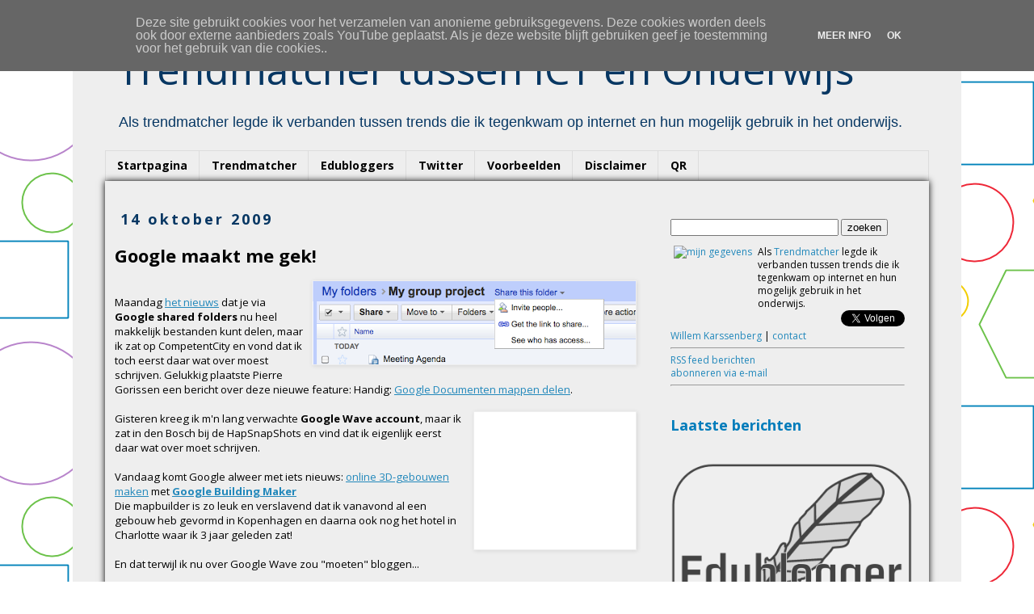

--- FILE ---
content_type: text/html; charset=UTF-8
request_url: https://www.trendmatcher.nl/2009/10/google-maakt-me-gek.html
body_size: 20738
content:
<!DOCTYPE html>
<html class='v2' dir='ltr' xmlns='http://www.w3.org/1999/xhtml' xmlns:b='http://www.google.com/2005/gml/b' xmlns:data='http://www.google.com/2005/gml/data' xmlns:expr='http://www.google.com/2005/gml/expr'>
<head>
<link href='https://www.blogger.com/static/v1/widgets/335934321-css_bundle_v2.css' rel='stylesheet' type='text/css'/>
<!-- Google tag (gtag.js) -->
<script async='async' src='https://www.googletagmanager.com/gtag/js?id=UA-12624648-1'></script>
<script>
  window.dataLayer = window.dataLayer || [];
  function gtag(){dataLayer.push(arguments);}
  gtag('js', new Date());

  gtag('config', 'UA-12624648-1');
</script>
<meta content='width=1100' name='viewport'/>
<meta content='text/html; charset=UTF-8' http-equiv='Content-Type'/>
<meta content='blogger' name='generator'/>
<link href='https://www.trendmatcher.nl/favicon.ico' rel='icon' type='image/x-icon'/>
<link href='http://www.trendmatcher.nl/2009/10/google-maakt-me-gek.html' rel='canonical'/>
<link rel="alternate" type="application/atom+xml" title="Trendmatcher tussen ICT en Onderwijs &#8482; - Atom" href="https://www.trendmatcher.nl/feeds/posts/default" />
<link rel="alternate" type="application/rss+xml" title="Trendmatcher tussen ICT en Onderwijs &#8482; - RSS" href="https://www.trendmatcher.nl/feeds/posts/default?alt=rss" />
<link rel="service.post" type="application/atom+xml" title="Trendmatcher tussen ICT en Onderwijs &#8482; - Atom" href="https://www.blogger.com/feeds/312966501668703310/posts/default" />

<link rel="alternate" type="application/atom+xml" title="Trendmatcher tussen ICT en Onderwijs &#8482; - Atom" href="https://www.trendmatcher.nl/feeds/7000792657505547520/comments/default" />
<!--Can't find substitution for tag [blog.ieCssRetrofitLinks]-->
<link href='https://blogger.googleusercontent.com/img/b/R29vZ2xl/AVvXsEjAv9LHRIK__xLMFTpPOYRuevjvQrFLEYR8mXOy4zsLtAHlQpfFdJN649aWFbl_nYrf9jpR_ABkT4e5pLjv6xcBzSar3Lwq1_Vohyw6vBnIcJaAeH7e-JqguSbJgE8V8IQ2HfOXv_ZaAgw/s400/cd3s9vfk_34gv3387dr_b.png' rel='image_src'/>
<meta content='http://www.trendmatcher.nl/2009/10/google-maakt-me-gek.html' property='og:url'/>
<meta content='Google maakt me gek!' property='og:title'/>
<meta content='Als Trendmatcher leg ik verbanden tussen trends die ik tegenkom op internet en hun mogelijk gebruik in het onderwijs.' property='og:description'/>
<meta content='https://blogger.googleusercontent.com/img/b/R29vZ2xl/AVvXsEjAv9LHRIK__xLMFTpPOYRuevjvQrFLEYR8mXOy4zsLtAHlQpfFdJN649aWFbl_nYrf9jpR_ABkT4e5pLjv6xcBzSar3Lwq1_Vohyw6vBnIcJaAeH7e-JqguSbJgE8V8IQ2HfOXv_ZaAgw/w1200-h630-p-k-no-nu/cd3s9vfk_34gv3387dr_b.png' property='og:image'/>
<meta content='07C2E8B244C74B4AD8D3DAD78132875A' name='msvalidate.01'/>
<title>Trendmatcher tussen ICT en Onderwijs &#8482;: Google maakt me gek!</title>
<meta content='edublogger, blogger, trendmatcher, mbo, kennisnet, sambo-ict, Google Certified Teacher, onderwijs, Willem Karssenberg, #onderwijs2032' name='keywords'/>
<!-- trendmatcher, edublogger, mbo -->
<style type='text/css'>@font-face{font-family:'Open Sans';font-style:normal;font-weight:400;font-stretch:100%;font-display:swap;src:url(//fonts.gstatic.com/s/opensans/v44/memvYaGs126MiZpBA-UvWbX2vVnXBbObj2OVTSKmu0SC55K5gw.woff2)format('woff2');unicode-range:U+0460-052F,U+1C80-1C8A,U+20B4,U+2DE0-2DFF,U+A640-A69F,U+FE2E-FE2F;}@font-face{font-family:'Open Sans';font-style:normal;font-weight:400;font-stretch:100%;font-display:swap;src:url(//fonts.gstatic.com/s/opensans/v44/memvYaGs126MiZpBA-UvWbX2vVnXBbObj2OVTSumu0SC55K5gw.woff2)format('woff2');unicode-range:U+0301,U+0400-045F,U+0490-0491,U+04B0-04B1,U+2116;}@font-face{font-family:'Open Sans';font-style:normal;font-weight:400;font-stretch:100%;font-display:swap;src:url(//fonts.gstatic.com/s/opensans/v44/memvYaGs126MiZpBA-UvWbX2vVnXBbObj2OVTSOmu0SC55K5gw.woff2)format('woff2');unicode-range:U+1F00-1FFF;}@font-face{font-family:'Open Sans';font-style:normal;font-weight:400;font-stretch:100%;font-display:swap;src:url(//fonts.gstatic.com/s/opensans/v44/memvYaGs126MiZpBA-UvWbX2vVnXBbObj2OVTSymu0SC55K5gw.woff2)format('woff2');unicode-range:U+0370-0377,U+037A-037F,U+0384-038A,U+038C,U+038E-03A1,U+03A3-03FF;}@font-face{font-family:'Open Sans';font-style:normal;font-weight:400;font-stretch:100%;font-display:swap;src:url(//fonts.gstatic.com/s/opensans/v44/memvYaGs126MiZpBA-UvWbX2vVnXBbObj2OVTS2mu0SC55K5gw.woff2)format('woff2');unicode-range:U+0307-0308,U+0590-05FF,U+200C-2010,U+20AA,U+25CC,U+FB1D-FB4F;}@font-face{font-family:'Open Sans';font-style:normal;font-weight:400;font-stretch:100%;font-display:swap;src:url(//fonts.gstatic.com/s/opensans/v44/memvYaGs126MiZpBA-UvWbX2vVnXBbObj2OVTVOmu0SC55K5gw.woff2)format('woff2');unicode-range:U+0302-0303,U+0305,U+0307-0308,U+0310,U+0312,U+0315,U+031A,U+0326-0327,U+032C,U+032F-0330,U+0332-0333,U+0338,U+033A,U+0346,U+034D,U+0391-03A1,U+03A3-03A9,U+03B1-03C9,U+03D1,U+03D5-03D6,U+03F0-03F1,U+03F4-03F5,U+2016-2017,U+2034-2038,U+203C,U+2040,U+2043,U+2047,U+2050,U+2057,U+205F,U+2070-2071,U+2074-208E,U+2090-209C,U+20D0-20DC,U+20E1,U+20E5-20EF,U+2100-2112,U+2114-2115,U+2117-2121,U+2123-214F,U+2190,U+2192,U+2194-21AE,U+21B0-21E5,U+21F1-21F2,U+21F4-2211,U+2213-2214,U+2216-22FF,U+2308-230B,U+2310,U+2319,U+231C-2321,U+2336-237A,U+237C,U+2395,U+239B-23B7,U+23D0,U+23DC-23E1,U+2474-2475,U+25AF,U+25B3,U+25B7,U+25BD,U+25C1,U+25CA,U+25CC,U+25FB,U+266D-266F,U+27C0-27FF,U+2900-2AFF,U+2B0E-2B11,U+2B30-2B4C,U+2BFE,U+3030,U+FF5B,U+FF5D,U+1D400-1D7FF,U+1EE00-1EEFF;}@font-face{font-family:'Open Sans';font-style:normal;font-weight:400;font-stretch:100%;font-display:swap;src:url(//fonts.gstatic.com/s/opensans/v44/memvYaGs126MiZpBA-UvWbX2vVnXBbObj2OVTUGmu0SC55K5gw.woff2)format('woff2');unicode-range:U+0001-000C,U+000E-001F,U+007F-009F,U+20DD-20E0,U+20E2-20E4,U+2150-218F,U+2190,U+2192,U+2194-2199,U+21AF,U+21E6-21F0,U+21F3,U+2218-2219,U+2299,U+22C4-22C6,U+2300-243F,U+2440-244A,U+2460-24FF,U+25A0-27BF,U+2800-28FF,U+2921-2922,U+2981,U+29BF,U+29EB,U+2B00-2BFF,U+4DC0-4DFF,U+FFF9-FFFB,U+10140-1018E,U+10190-1019C,U+101A0,U+101D0-101FD,U+102E0-102FB,U+10E60-10E7E,U+1D2C0-1D2D3,U+1D2E0-1D37F,U+1F000-1F0FF,U+1F100-1F1AD,U+1F1E6-1F1FF,U+1F30D-1F30F,U+1F315,U+1F31C,U+1F31E,U+1F320-1F32C,U+1F336,U+1F378,U+1F37D,U+1F382,U+1F393-1F39F,U+1F3A7-1F3A8,U+1F3AC-1F3AF,U+1F3C2,U+1F3C4-1F3C6,U+1F3CA-1F3CE,U+1F3D4-1F3E0,U+1F3ED,U+1F3F1-1F3F3,U+1F3F5-1F3F7,U+1F408,U+1F415,U+1F41F,U+1F426,U+1F43F,U+1F441-1F442,U+1F444,U+1F446-1F449,U+1F44C-1F44E,U+1F453,U+1F46A,U+1F47D,U+1F4A3,U+1F4B0,U+1F4B3,U+1F4B9,U+1F4BB,U+1F4BF,U+1F4C8-1F4CB,U+1F4D6,U+1F4DA,U+1F4DF,U+1F4E3-1F4E6,U+1F4EA-1F4ED,U+1F4F7,U+1F4F9-1F4FB,U+1F4FD-1F4FE,U+1F503,U+1F507-1F50B,U+1F50D,U+1F512-1F513,U+1F53E-1F54A,U+1F54F-1F5FA,U+1F610,U+1F650-1F67F,U+1F687,U+1F68D,U+1F691,U+1F694,U+1F698,U+1F6AD,U+1F6B2,U+1F6B9-1F6BA,U+1F6BC,U+1F6C6-1F6CF,U+1F6D3-1F6D7,U+1F6E0-1F6EA,U+1F6F0-1F6F3,U+1F6F7-1F6FC,U+1F700-1F7FF,U+1F800-1F80B,U+1F810-1F847,U+1F850-1F859,U+1F860-1F887,U+1F890-1F8AD,U+1F8B0-1F8BB,U+1F8C0-1F8C1,U+1F900-1F90B,U+1F93B,U+1F946,U+1F984,U+1F996,U+1F9E9,U+1FA00-1FA6F,U+1FA70-1FA7C,U+1FA80-1FA89,U+1FA8F-1FAC6,U+1FACE-1FADC,U+1FADF-1FAE9,U+1FAF0-1FAF8,U+1FB00-1FBFF;}@font-face{font-family:'Open Sans';font-style:normal;font-weight:400;font-stretch:100%;font-display:swap;src:url(//fonts.gstatic.com/s/opensans/v44/memvYaGs126MiZpBA-UvWbX2vVnXBbObj2OVTSCmu0SC55K5gw.woff2)format('woff2');unicode-range:U+0102-0103,U+0110-0111,U+0128-0129,U+0168-0169,U+01A0-01A1,U+01AF-01B0,U+0300-0301,U+0303-0304,U+0308-0309,U+0323,U+0329,U+1EA0-1EF9,U+20AB;}@font-face{font-family:'Open Sans';font-style:normal;font-weight:400;font-stretch:100%;font-display:swap;src:url(//fonts.gstatic.com/s/opensans/v44/memvYaGs126MiZpBA-UvWbX2vVnXBbObj2OVTSGmu0SC55K5gw.woff2)format('woff2');unicode-range:U+0100-02BA,U+02BD-02C5,U+02C7-02CC,U+02CE-02D7,U+02DD-02FF,U+0304,U+0308,U+0329,U+1D00-1DBF,U+1E00-1E9F,U+1EF2-1EFF,U+2020,U+20A0-20AB,U+20AD-20C0,U+2113,U+2C60-2C7F,U+A720-A7FF;}@font-face{font-family:'Open Sans';font-style:normal;font-weight:400;font-stretch:100%;font-display:swap;src:url(//fonts.gstatic.com/s/opensans/v44/memvYaGs126MiZpBA-UvWbX2vVnXBbObj2OVTS-mu0SC55I.woff2)format('woff2');unicode-range:U+0000-00FF,U+0131,U+0152-0153,U+02BB-02BC,U+02C6,U+02DA,U+02DC,U+0304,U+0308,U+0329,U+2000-206F,U+20AC,U+2122,U+2191,U+2193,U+2212,U+2215,U+FEFF,U+FFFD;}@font-face{font-family:'Open Sans';font-style:normal;font-weight:700;font-stretch:100%;font-display:swap;src:url(//fonts.gstatic.com/s/opensans/v44/memvYaGs126MiZpBA-UvWbX2vVnXBbObj2OVTSKmu0SC55K5gw.woff2)format('woff2');unicode-range:U+0460-052F,U+1C80-1C8A,U+20B4,U+2DE0-2DFF,U+A640-A69F,U+FE2E-FE2F;}@font-face{font-family:'Open Sans';font-style:normal;font-weight:700;font-stretch:100%;font-display:swap;src:url(//fonts.gstatic.com/s/opensans/v44/memvYaGs126MiZpBA-UvWbX2vVnXBbObj2OVTSumu0SC55K5gw.woff2)format('woff2');unicode-range:U+0301,U+0400-045F,U+0490-0491,U+04B0-04B1,U+2116;}@font-face{font-family:'Open Sans';font-style:normal;font-weight:700;font-stretch:100%;font-display:swap;src:url(//fonts.gstatic.com/s/opensans/v44/memvYaGs126MiZpBA-UvWbX2vVnXBbObj2OVTSOmu0SC55K5gw.woff2)format('woff2');unicode-range:U+1F00-1FFF;}@font-face{font-family:'Open Sans';font-style:normal;font-weight:700;font-stretch:100%;font-display:swap;src:url(//fonts.gstatic.com/s/opensans/v44/memvYaGs126MiZpBA-UvWbX2vVnXBbObj2OVTSymu0SC55K5gw.woff2)format('woff2');unicode-range:U+0370-0377,U+037A-037F,U+0384-038A,U+038C,U+038E-03A1,U+03A3-03FF;}@font-face{font-family:'Open Sans';font-style:normal;font-weight:700;font-stretch:100%;font-display:swap;src:url(//fonts.gstatic.com/s/opensans/v44/memvYaGs126MiZpBA-UvWbX2vVnXBbObj2OVTS2mu0SC55K5gw.woff2)format('woff2');unicode-range:U+0307-0308,U+0590-05FF,U+200C-2010,U+20AA,U+25CC,U+FB1D-FB4F;}@font-face{font-family:'Open Sans';font-style:normal;font-weight:700;font-stretch:100%;font-display:swap;src:url(//fonts.gstatic.com/s/opensans/v44/memvYaGs126MiZpBA-UvWbX2vVnXBbObj2OVTVOmu0SC55K5gw.woff2)format('woff2');unicode-range:U+0302-0303,U+0305,U+0307-0308,U+0310,U+0312,U+0315,U+031A,U+0326-0327,U+032C,U+032F-0330,U+0332-0333,U+0338,U+033A,U+0346,U+034D,U+0391-03A1,U+03A3-03A9,U+03B1-03C9,U+03D1,U+03D5-03D6,U+03F0-03F1,U+03F4-03F5,U+2016-2017,U+2034-2038,U+203C,U+2040,U+2043,U+2047,U+2050,U+2057,U+205F,U+2070-2071,U+2074-208E,U+2090-209C,U+20D0-20DC,U+20E1,U+20E5-20EF,U+2100-2112,U+2114-2115,U+2117-2121,U+2123-214F,U+2190,U+2192,U+2194-21AE,U+21B0-21E5,U+21F1-21F2,U+21F4-2211,U+2213-2214,U+2216-22FF,U+2308-230B,U+2310,U+2319,U+231C-2321,U+2336-237A,U+237C,U+2395,U+239B-23B7,U+23D0,U+23DC-23E1,U+2474-2475,U+25AF,U+25B3,U+25B7,U+25BD,U+25C1,U+25CA,U+25CC,U+25FB,U+266D-266F,U+27C0-27FF,U+2900-2AFF,U+2B0E-2B11,U+2B30-2B4C,U+2BFE,U+3030,U+FF5B,U+FF5D,U+1D400-1D7FF,U+1EE00-1EEFF;}@font-face{font-family:'Open Sans';font-style:normal;font-weight:700;font-stretch:100%;font-display:swap;src:url(//fonts.gstatic.com/s/opensans/v44/memvYaGs126MiZpBA-UvWbX2vVnXBbObj2OVTUGmu0SC55K5gw.woff2)format('woff2');unicode-range:U+0001-000C,U+000E-001F,U+007F-009F,U+20DD-20E0,U+20E2-20E4,U+2150-218F,U+2190,U+2192,U+2194-2199,U+21AF,U+21E6-21F0,U+21F3,U+2218-2219,U+2299,U+22C4-22C6,U+2300-243F,U+2440-244A,U+2460-24FF,U+25A0-27BF,U+2800-28FF,U+2921-2922,U+2981,U+29BF,U+29EB,U+2B00-2BFF,U+4DC0-4DFF,U+FFF9-FFFB,U+10140-1018E,U+10190-1019C,U+101A0,U+101D0-101FD,U+102E0-102FB,U+10E60-10E7E,U+1D2C0-1D2D3,U+1D2E0-1D37F,U+1F000-1F0FF,U+1F100-1F1AD,U+1F1E6-1F1FF,U+1F30D-1F30F,U+1F315,U+1F31C,U+1F31E,U+1F320-1F32C,U+1F336,U+1F378,U+1F37D,U+1F382,U+1F393-1F39F,U+1F3A7-1F3A8,U+1F3AC-1F3AF,U+1F3C2,U+1F3C4-1F3C6,U+1F3CA-1F3CE,U+1F3D4-1F3E0,U+1F3ED,U+1F3F1-1F3F3,U+1F3F5-1F3F7,U+1F408,U+1F415,U+1F41F,U+1F426,U+1F43F,U+1F441-1F442,U+1F444,U+1F446-1F449,U+1F44C-1F44E,U+1F453,U+1F46A,U+1F47D,U+1F4A3,U+1F4B0,U+1F4B3,U+1F4B9,U+1F4BB,U+1F4BF,U+1F4C8-1F4CB,U+1F4D6,U+1F4DA,U+1F4DF,U+1F4E3-1F4E6,U+1F4EA-1F4ED,U+1F4F7,U+1F4F9-1F4FB,U+1F4FD-1F4FE,U+1F503,U+1F507-1F50B,U+1F50D,U+1F512-1F513,U+1F53E-1F54A,U+1F54F-1F5FA,U+1F610,U+1F650-1F67F,U+1F687,U+1F68D,U+1F691,U+1F694,U+1F698,U+1F6AD,U+1F6B2,U+1F6B9-1F6BA,U+1F6BC,U+1F6C6-1F6CF,U+1F6D3-1F6D7,U+1F6E0-1F6EA,U+1F6F0-1F6F3,U+1F6F7-1F6FC,U+1F700-1F7FF,U+1F800-1F80B,U+1F810-1F847,U+1F850-1F859,U+1F860-1F887,U+1F890-1F8AD,U+1F8B0-1F8BB,U+1F8C0-1F8C1,U+1F900-1F90B,U+1F93B,U+1F946,U+1F984,U+1F996,U+1F9E9,U+1FA00-1FA6F,U+1FA70-1FA7C,U+1FA80-1FA89,U+1FA8F-1FAC6,U+1FACE-1FADC,U+1FADF-1FAE9,U+1FAF0-1FAF8,U+1FB00-1FBFF;}@font-face{font-family:'Open Sans';font-style:normal;font-weight:700;font-stretch:100%;font-display:swap;src:url(//fonts.gstatic.com/s/opensans/v44/memvYaGs126MiZpBA-UvWbX2vVnXBbObj2OVTSCmu0SC55K5gw.woff2)format('woff2');unicode-range:U+0102-0103,U+0110-0111,U+0128-0129,U+0168-0169,U+01A0-01A1,U+01AF-01B0,U+0300-0301,U+0303-0304,U+0308-0309,U+0323,U+0329,U+1EA0-1EF9,U+20AB;}@font-face{font-family:'Open Sans';font-style:normal;font-weight:700;font-stretch:100%;font-display:swap;src:url(//fonts.gstatic.com/s/opensans/v44/memvYaGs126MiZpBA-UvWbX2vVnXBbObj2OVTSGmu0SC55K5gw.woff2)format('woff2');unicode-range:U+0100-02BA,U+02BD-02C5,U+02C7-02CC,U+02CE-02D7,U+02DD-02FF,U+0304,U+0308,U+0329,U+1D00-1DBF,U+1E00-1E9F,U+1EF2-1EFF,U+2020,U+20A0-20AB,U+20AD-20C0,U+2113,U+2C60-2C7F,U+A720-A7FF;}@font-face{font-family:'Open Sans';font-style:normal;font-weight:700;font-stretch:100%;font-display:swap;src:url(//fonts.gstatic.com/s/opensans/v44/memvYaGs126MiZpBA-UvWbX2vVnXBbObj2OVTS-mu0SC55I.woff2)format('woff2');unicode-range:U+0000-00FF,U+0131,U+0152-0153,U+02BB-02BC,U+02C6,U+02DA,U+02DC,U+0304,U+0308,U+0329,U+2000-206F,U+20AC,U+2122,U+2191,U+2193,U+2212,U+2215,U+FEFF,U+FFFD;}</style>
<style id='page-skin-1' type='text/css'><!--
/*
-----------------------------------------------
Blogger Template Style
Name:     Simple
Designer: Josh Peterson
URL:      www.noaesthetic.com
----------------------------------------------- */
/* Variable definitions
====================
<Variable name="keycolor" description="Main Color" type="color" default="#66bbdd"/>
<Group description="Page Text" selector="body">
<Variable name="body.font" description="Font" type="font"
default="normal normal 12px Arial, Tahoma, Helvetica, FreeSans, sans-serif"/>
<Variable name="body.text.color" description="Text Color" type="color" default="#222222"/>
</Group>
<Group description="Backgrounds" selector=".body-fauxcolumns-outer">
<Variable name="body.background.color" description="Outer Background" type="color" default="#66bbdd"/>
<Variable name="content.background.color" description="Main Background" type="color" default="#ffffff"/>
<Variable name="header.background.color" description="Header Background" type="color" default="transparent"/>
</Group>
<Group description="Links" selector=".main-outer">
<Variable name="link.color" description="Link Color" type="color" default="#2288bb"/>
<Variable name="link.visited.color" description="Visited Color" type="color" default="#888888"/>
<Variable name="link.hover.color" description="Hover Color" type="color" default="#33aaff"/>
</Group>
<Group description="Blog Title" selector=".header h1">
<Variable name="header.font" description="Font" type="font"
default="normal normal 60px Arial, Tahoma, Helvetica, FreeSans, sans-serif"/>
<Variable name="header.text.color" description="Title Color" type="color" default="#3399bb" />
</Group>
<Group description="Blog Description" selector=".header .description">
<Variable name="description.text.color" description="Description Color" type="color"
default="#777777" />
</Group>
<Group description="Tabs Text" selector=".tabs-inner .widget li a">
<Variable name="tabs.font" description="Font" type="font"
default="normal normal 14px Arial, Tahoma, Helvetica, FreeSans, sans-serif"/>
<Variable name="tabs.text.color" description="Text Color" type="color" default="#999999"/>
<Variable name="tabs.selected.text.color" description="Selected Color" type="color" default="#000000"/>
</Group>
<Group description="Tabs Background" selector=".tabs-outer .PageList">
<Variable name="tabs.background.color" description="Background Color" type="color" default="#f5f5f5"/>
<Variable name="tabs.selected.background.color" description="Selected Color" type="color" default="#eeeeee"/>
</Group>
<Group description="Post Title" selector="h3.post-title, .comments h4">
<Variable name="post.title.font" description="Font" type="font"
default="normal normal 22px Arial, Tahoma, Helvetica, FreeSans, sans-serif"/>
</Group>
<Group description="Date Header" selector=".date-header">
<Variable name="date.header.color" description="Text Color" type="color"
default="#000000"/>
<Variable name="date.header.background.color" description="Background Color" type="color"
default="transparent"/>
</Group>
<Group description="Post Footer" selector=".post-footer">
<Variable name="post.footer.text.color" description="Text Color" type="color" default="#666666"/>
<Variable name="post.footer.background.color" description="Background Color" type="color"
default="#f9f9f9"/>
<Variable name="post.footer.border.color" description="Shadow Color" type="color" default="#eeeeee"/>
</Group>
<Group description="Gadgets" selector="h2">
<Variable name="widget.title.font" description="Title Font" type="font"
default="normal bold 11px Arial, Tahoma, Helvetica, FreeSans, sans-serif"/>
<Variable name="widget.title.text.color" description="Title Color" type="color" default="#000000"/>
<Variable name="widget.alternate.text.color" description="Alternate Color" type="color" default="#999999"/>
</Group>
<Group description="Images" selector=".main-inner">
<Variable name="image.background.color" description="Background Color" type="color" default="#ffffff"/>
<Variable name="image.border.color" description="Border Color" type="color" default="#eeeeee"/>
<Variable name="image.text.color" description="Caption Text Color" type="color" default="#000000"/>
</Group>
<Group description="Accents" selector=".content-inner">
<Variable name="body.rule.color" description="Separator Line Color" type="color" default="#eeeeee"/>
<Variable name="tabs.border.color" description="Tabs Border Color" type="color" default="transparent"/>
</Group>
<Variable name="body.background" description="Body Background" type="background"
color="#ffffff" default="$(color) none repeat scroll top left"/>
<Variable name="body.background.override" description="Body Background Override" type="string" default=""/>
<Variable name="body.background.gradient.cap" description="Body Gradient Cap" type="url"
default="url(//www.blogblog.com/1kt/simple/gradients_light.png)"/>
<Variable name="body.background.gradient.tile" description="Body Gradient Tile" type="url"
default="url(//www.blogblog.com/1kt/simple/body_gradient_tile_light.png)"/>
<Variable name="content.background.color.selector" description="Content Background Color Selector" type="string" default=".content-inner"/>
<Variable name="content.padding" description="Content Padding" type="length" default="10px"/>
<Variable name="content.padding.horizontal" description="Content Horizontal Padding" type="length" default="10px"/>
<Variable name="content.shadow.spread" description="Content Shadow Spread" type="length" default="40px"/>
<Variable name="content.shadow.spread.webkit" description="Content Shadow Spread (WebKit)" type="length" default="5px"/>
<Variable name="content.shadow.spread.ie" description="Content Shadow Spread (IE)" type="length" default="10px"/>
<Variable name="main.border.width" description="Main Border Width" type="length" default="0"/>
<Variable name="header.background.gradient" description="Header Gradient" type="url" default="none"/>
<Variable name="header.shadow.offset.left" description="Header Shadow Offset Left" type="length" default="-1px"/>
<Variable name="header.shadow.offset.top" description="Header Shadow Offset Top" type="length" default="-1px"/>
<Variable name="header.shadow.spread" description="Header Shadow Spread" type="length" default="1px"/>
<Variable name="header.padding" description="Header Padding" type="length" default="30px"/>
<Variable name="header.border.size" description="Header Border Size" type="length" default="1px"/>
<Variable name="header.bottom.border.size" description="Header Bottom Border Size" type="length" default="1px"/>
<Variable name="header.border.horizontalsize" description="Header Horizontal Border Size" type="length" default="0"/>
<Variable name="description.text.size" description="Description Text Size" type="string" default="140%"/>
<Variable name="tabs.margin.top" description="Tabs Margin Top" type="length" default="0" />
<Variable name="tabs.margin.side" description="Tabs Side Margin" type="length" default="30px" />
<Variable name="tabs.background.gradient" description="Tabs Background Gradient" type="url"
default="url(//www.blogblog.com/1kt/simple/gradients_light.png)"/>
<Variable name="tabs.border.width" description="Tabs Border Width" type="length" default="1px"/>
<Variable name="tabs.bevel.border.width" description="Tabs Bevel Border Width" type="length" default="1px"/>
<Variable name="date.header.padding" description="Date Header Padding" type="string" default="inherit"/>
<Variable name="date.header.letterspacing" description="Date Header Letter Spacing" type="string" default="inherit"/>
<Variable name="date.header.margin" description="Date Header Margin" type="string" default="inherit"/>
<Variable name="post.margin.bottom" description="Post Bottom Margin" type="length" default="25px"/>
<Variable name="image.border.small.size" description="Image Border Small Size" type="length" default="0px"/>
<Variable name="image.border.large.size" description="Image Border Large Size" type="length" default="0px"/>
<Variable name="page.width.selector" description="Page Width Selector" type="string" default=".region-inner"/>
<Variable name="page.width" description="Page Width" type="string" default="auto"/>
<Variable name="main.section.margin" description="Main Section Margin" type="length" default="15px"/>
<Variable name="main.padding" description="Main Padding" type="length" default="15px"/>
<Variable name="main.padding.top" description="Main Padding Top" type="length" default="30px"/>
<Variable name="main.padding.bottom" description="Main Padding Bottom" type="length" default="30px"/>
<Variable name="paging.background"
color="#eeeeee"
description="Background of blog paging area" type="background"
default="transparent none no-repeat scroll top center"/>
<Variable name="footer.bevel" description="Bevel border length of footer" type="length" default="0"/>
<Variable name="mobile.background.overlay" description="Mobile Background Overlay" type="string"
default="transparent none repeat scroll top left"/>
<Variable name="mobile.background.size" description="Mobile Background Size" type="string" default="auto"/>
<Variable name="mobile.button.color" description="Mobile Button Color" type="color" default="#ffffff" />
<Variable name="startSide" description="Side where text starts in blog language" type="automatic" default="left"/>
<Variable name="endSide" description="Side where text ends in blog language" type="automatic" default="right"/>
*/
/* Content
----------------------------------------------- */
body {
font: normal normal 12px Open Sans;
color: #000000;
background: #ffffff url(//4.bp.blogspot.com/-GmZ4az6hIn0/Vh1p-IpgJdI/AAAAAAAAZf0/Yiya27Qklu8/s0-r/figurengekleurd.png) repeat fixed top left;
padding: 0 0 0 0;
}
html body .region-inner {
min-width: 0;
max-width: 100%;
width: auto;
}
a:link {
text-decoration:none;
color: #2288bb;
}
a:visited {
text-decoration:none;
color: #073763;
}
a:hover {
text-decoration:underline;
color: #33aaff;
}
.body-fauxcolumn-outer .fauxcolumn-inner {
background: transparent none repeat scroll top left;
_background-image: none;
}
.body-fauxcolumn-outer .cap-top {
position: absolute;
z-index: 1;
height: 400px;
width: 100%;
background: #ffffff url(//4.bp.blogspot.com/-GmZ4az6hIn0/Vh1p-IpgJdI/AAAAAAAAZf0/Yiya27Qklu8/s0-r/figurengekleurd.png) repeat fixed top left;
}
.body-fauxcolumn-outer .cap-top .cap-left {
width: 100%;
background: transparent none repeat-x scroll top left;
_background-image: none;
}
.content-outer {
-moz-box-shadow: 0 0 0 rgba(0, 0, 0, .15);
-webkit-box-shadow: 0 0 0 rgba(0, 0, 0, .15);
-goog-ms-box-shadow: 0 0 0 #333333;
box-shadow: 0 0 0 rgba(0, 0, 0, .15);
margin-bottom: 1px;
}
.content-inner {
padding: 10px 40px;
}
.content-inner {
background-color: #eeeeee;
}
/* Header
----------------------------------------------- */
.header-outer {
background: transparent none repeat-x scroll 0 -400px;
_background-image: none;
}
.Header h1 {
font: normal normal 50px Open Sans;
color: #073763;
text-shadow: 0 0 0 rgba(0, 0, 0, .2);
}
.Header h1 a {
color: #073763;
}
.Header .description {
font-size: 18px;
color: #073763;
}
.header-inner .Header .titlewrapper {
padding: 22px 0;
}
.header-inner .Header .descriptionwrapper {
padding: 0 0;
}
/* Tabs
----------------------------------------------- */
.tabs-inner .section:first-child {
border-top: 0 solid #dddddd;
}
.tabs-inner .section:first-child ul {
margin-top: -1px;
border-top: 1px solid #dddddd;
border-left: 1px solid #dddddd;
border-right: 1px solid #dddddd;
}
.tabs-inner .widget ul {
background: transparent none repeat-x scroll 0 -800px;
_background-image: none;
border-bottom: 1px solid #dddddd;
margin-top: 0;
margin-left: -30px;
margin-right: -30px;
}
.tabs-inner .widget li a {
display: inline-block;
padding: .6em 1em;
font: normal bold 14px Open Sans;
color: #000000;
border-left: 1px solid #eeeeee;
border-right: 1px solid #dddddd;
}
.tabs-inner .widget li:first-child a {
border-left: none;
}
.tabs-inner .widget li.selected a, .tabs-inner .widget li a:hover {
color: #ffffff;
background-color: #073763;
text-decoration: none;
}
/* Columns
----------------------------------------------- */
.main-outer {
border-top: 0 solid transparent;
}
.fauxcolumn-left-outer .fauxcolumn-inner {
border-right: 1px solid transparent;
}
.fauxcolumn-right-outer .fauxcolumn-inner {
border-left: 1px solid transparent;
}
/* Headings
----------------------------------------------- */
h2 {
margin: 0 0 1em 0;
font: normal bold 18px Open Sans;
color: #007cbb;
}
/* Widgets
----------------------------------------------- */
.widget .zippy {
color: #999999;
text-shadow: 2px 2px 1px rgba(0, 0, 0, .1);
}
.widget .popular-posts ul {
list-style: none;
}
/* Posts
----------------------------------------------- */
.date-header span {
background-color: transparent;
color: #073763;
padding: 0.4em;
letter-spacing: 3px;
margin: inherit;
}
.main-inner {
padding-top: 35px;
padding-bottom: 65px;
}
.main-inner .column-center-inner {
padding: 0 0;
}
.main-inner .column-center-inner .section {
margin: 0 1em;
}
.post {
margin: 0 0 45px 0;
}
h3.post-title, .comments h4 {
font: normal bold 22px Open Sans;
margin: .75em 0 0;
}
.post-body {
font-size: 110%;
line-height: 1.4;
position: relative;
}
.post-body img, .post-body .tr-caption-container, .Profile img, .Image img,
.BlogList .item-thumbnail img {
padding: 0px;
background: #ffffff;
border: 1px solid #eeeeee;
-moz-box-shadow: 1px 1px 5px rgba(0, 0, 0, .1);
-webkit-box-shadow: 1px 1px 5px rgba(0, 0, 0, .1);
box-shadow: 1px 1px 5px rgba(0, 0, 0, .1);
}
.post-body img, .post-body .tr-caption-container {
padding: 0px;
}
.post-body .tr-caption-container {
color: #666666;
}
.post-body .tr-caption-container img {
padding: 0;
background: transparent;
border: none;
-moz-box-shadow: 0 0 0 rgba(0, 0, 0, .1);
-webkit-box-shadow: 0 0 0 rgba(0, 0, 0, .1);
box-shadow: 0 0 0 rgba(0, 0, 0, .1);
}
.post-header {
margin: 0 0 1.5em;
line-height: 1.6;
font-size: 90%;
}
.post-footer {
margin: 20px -2px 0;
padding: 5px 10px;
color: #666666;
background-color: #eeeeee;
border-bottom: 1px solid #eeeeee;
line-height: 1.6;
font-size: 90%;
}
#comments .comment-author {
padding-top: 1.5em;
border-top: 1px solid transparent;
background-position: 0 1.5em;
}
#comments .comment-author:first-child {
padding-top: 0;
border-top: none;
}
.avatar-image-container {
margin: .2em 0 0;
}
#comments .avatar-image-container img {
border: 1px solid #eeeeee;
}
/* Comments
----------------------------------------------- */
.comments .comments-content .icon.blog-author {
background-repeat: no-repeat;
background-image: url([data-uri]);
}
.comments .comments-content .loadmore a {
border-top: 1px solid #999999;
border-bottom: 1px solid #999999;
}
.comments .comment-thread.inline-thread {
background-color: #eeeeee;
}
.comments .continue {
border-top: 2px solid #999999;
}
/* Accents
---------------------------------------------- */
.section-columns td.columns-cell {
border-left: 1px solid transparent;
}
.blog-pager {
background: transparent url(//www.blogblog.com/1kt/simple/paging_dot.png) repeat-x scroll top center;
}
.blog-pager-older-link, .home-link,
.blog-pager-newer-link {
background-color: #eeeeee;
padding: 5px;
}
.footer-outer {
border-top: 1px dashed #bbbbbb;
}
/* Mobile
----------------------------------------------- */
body.mobile  {
background-size: auto;
}
.mobile .body-fauxcolumn-outer {
background: transparent none repeat scroll top left;
}
.mobile .body-fauxcolumn-outer .cap-top {
background-size: 100% auto;
}
.mobile .content-outer {
-webkit-box-shadow: 0 0 3px rgba(0, 0, 0, .15);
box-shadow: 0 0 3px rgba(0, 0, 0, .15);
}
body.mobile .AdSense {
margin: 0 -0;
}
.mobile .tabs-inner .widget ul {
margin-left: 0;
margin-right: 0;
}
.mobile .post {
margin: 0;
}
.mobile .main-inner .column-center-inner .section {
margin: 0;
}
.mobile .date-header span {
padding: 0.1em 10px;
margin: 0 -10px;
}
.mobile h3.post-title {
margin: 0;
}
.mobile .blog-pager {
background: transparent none no-repeat scroll top center;
}
.mobile .footer-outer {
border-top: none;
}
.mobile .main-inner, .mobile .footer-inner {
background-color: #eeeeee;
}
.mobile-index-contents {
color: #000000;
}
.mobile-link-button {
background-color: #2288bb;
}
.mobile-link-button a:link, .mobile-link-button a:visited {
color: #ffffff;
}
.mobile .tabs-inner .section:first-child {
border-top: none;
}
.mobile .tabs-inner .PageList .widget-content {
background-color: #073763;
color: #ffffff;
border-top: 1px solid #dddddd;
border-bottom: 1px solid #dddddd;
}
.mobile .tabs-inner .PageList .widget-content .pagelist-arrow {
border-left: 1px solid #dddddd;
}
.header {
padding-left: 15px;
padding-right: 15px;
}
.prettyprint {
font-size: small;
}
.post a:link {text-decoration:underline;}
.jump-link {
background: #99ccee;
display: inline-block;
text-align: center;
padding-bottom: 1px;
padding-left: 6px;
padding-right: 6px;
padding-top: 1px;
border-radius: 8px;
font-weight: bold;
margin-bottom: 2px;
margin-top: 2px;
}
.jump-link a:link {color: #333333; text-decoration:none;}
.jump-link a:hover {color: white;}
.main-outer {
-moz-box-shadow: 0 0 8px #000000;
-webkit-box-shadow: 0 0 8px #000000;
box-shadow: 0 0 8px #000000;
}
.description {
font: 10px Arial, sans-serif;
}
.descriptionwrapper {
margin-top: -20px;
}
#header-inner {
margin-top: -10px;
}
.tr_bq {
margin-left : 20px;
line-height : 1.3em;
font-size : 9pt;
}/* Label Columns */
.labelcolumns ul {
width: 100%;
list-style-type: none
}
.labelcolumns ul li {
float: left;
width: 20%; /* accommodate the widest item, adjust if necessary */
}
.labelcolumns br {
clear: left; /* stop the floating after the list */
}

--></style>
<style id='template-skin-1' type='text/css'><!--
body {
min-width: 1100px;
}
.content-outer, .content-fauxcolumn-outer, .region-inner {
min-width: 1100px;
max-width: 1100px;
_width: 1100px;
}
.main-inner .columns {
padding-left: 0px;
padding-right: 350px;
}
.main-inner .fauxcolumn-center-outer {
left: 0px;
right: 350px;
/* IE6 does not respect left and right together */
_width: expression(this.parentNode.offsetWidth -
parseInt("0px") -
parseInt("350px") + 'px');
}
.main-inner .fauxcolumn-left-outer {
width: 0px;
}
.main-inner .fauxcolumn-right-outer {
width: 350px;
}
.main-inner .column-left-outer {
width: 0px;
right: 100%;
margin-left: -0px;
}
.main-inner .column-right-outer {
width: 350px;
margin-right: -350px;
}
#layout {
min-width: 0;
}
#layout .content-outer {
min-width: 0;
width: 800px;
}
#layout .region-inner {
min-width: 0;
width: auto;
}
--></style>
<script type='text/javascript'>
        (function(i,s,o,g,r,a,m){i['GoogleAnalyticsObject']=r;i[r]=i[r]||function(){
        (i[r].q=i[r].q||[]).push(arguments)},i[r].l=1*new Date();a=s.createElement(o),
        m=s.getElementsByTagName(o)[0];a.async=1;a.src=g;m.parentNode.insertBefore(a,m)
        })(window,document,'script','https://www.google-analytics.com/analytics.js','ga');
        ga('create', 'UA-12624648-1', 'auto', 'blogger');
        ga('blogger.send', 'pageview');
      </script>
<script type='text/javascript'>
cookieOptions = {"msg": "Deze site gebruikt cookies voor het verzamelen van anonieme gebruiksgegevens. Deze cookies worden deels ook door externe aanbieders zoals YouTube geplaatst. Als je deze website blijft gebruiken geef je toestemming voor het gebruik van die cookies..", "link": "http://www.trendmatcher.nl/p/disclaimer.html", "close": "Ok", "learn": "Meer info" };
</script>
<!--Twitter Card-->
<!--blog post-->
<meta content='summary_large_image' name='twitter:card'/>
<meta content='' name='twitter:description'/>
<meta content='Google maakt me gek!' name='twitter:title'/>
<meta content='@trendmatcher' name='twitter:site'/>
<meta content='https://blogger.googleusercontent.com/img/b/R29vZ2xl/AVvXsEjAv9LHRIK__xLMFTpPOYRuevjvQrFLEYR8mXOy4zsLtAHlQpfFdJN649aWFbl_nYrf9jpR_ABkT4e5pLjv6xcBzSar3Lwq1_Vohyw6vBnIcJaAeH7e-JqguSbJgE8V8IQ2HfOXv_ZaAgw/s400/cd3s9vfk_34gv3387dr_b.png' name='twitter:image'/>
<meta content='@trendmatcher' name='twitter:creator'/>
<!--End Twitter Card-->
<!-- Begin Open Graph metadata -->
<meta content='nl_NL' property='og:locale'/>
<meta content='http://www.trendmatcher.nl/2009/10/google-maakt-me-gek.html' property='og:url'/>
<meta content='Google maakt me gek!' property='og:title'/>
<meta content='article' property='og:type'/>
<meta content='Trendmatcher tussen ICT en Onderwijs ™' property='og:site_name'/>
<meta content='https://blogger.googleusercontent.com/img/b/R29vZ2xl/AVvXsEjAv9LHRIK__xLMFTpPOYRuevjvQrFLEYR8mXOy4zsLtAHlQpfFdJN649aWFbl_nYrf9jpR_ABkT4e5pLjv6xcBzSar3Lwq1_Vohyw6vBnIcJaAeH7e-JqguSbJgE8V8IQ2HfOXv_ZaAgw/s72-c/cd3s9vfk_34gv3387dr_b.png' property='og:image'/>
<!-- Still looking for a way to use the post snippet if there's no description -->
<!-- Einde Open Graph metadata -->
<link href='https://www.blogger.com/dyn-css/authorization.css?targetBlogID=312966501668703310&amp;zx=5278c056-f4ab-43ea-ae63-e34b2969cccd' media='none' onload='if(media!=&#39;all&#39;)media=&#39;all&#39;' rel='stylesheet'/><noscript><link href='https://www.blogger.com/dyn-css/authorization.css?targetBlogID=312966501668703310&amp;zx=5278c056-f4ab-43ea-ae63-e34b2969cccd' rel='stylesheet'/></noscript>
<meta name='google-adsense-platform-account' content='ca-host-pub-1556223355139109'/>
<meta name='google-adsense-platform-domain' content='blogspot.com'/>

<!-- data-ad-client=ca-pub-8160839053140948 -->

<script type="text/javascript" language="javascript">
  // Supply ads personalization default for EEA readers
  // See https://www.blogger.com/go/adspersonalization
  adsbygoogle = window.adsbygoogle || [];
  if (typeof adsbygoogle.requestNonPersonalizedAds === 'undefined') {
    adsbygoogle.requestNonPersonalizedAds = 1;
  }
</script>


</head>
<body class='loading'>
<div class='navbar no-items section' id='navbar'>
</div>
<div class='body-fauxcolumns'>
<div class='fauxcolumn-outer body-fauxcolumn-outer'>
<div class='cap-top'>
<div class='cap-left'></div>
<div class='cap-right'></div>
</div>
<div class='fauxborder-left'>
<div class='fauxborder-right'></div>
<div class='fauxcolumn-inner'>
</div>
</div>
<div class='cap-bottom'>
<div class='cap-left'></div>
<div class='cap-right'></div>
</div>
</div>
</div>
<div class='content'>
<div class='content-fauxcolumns'>
<div class='fauxcolumn-outer content-fauxcolumn-outer'>
<div class='cap-top'>
<div class='cap-left'></div>
<div class='cap-right'></div>
</div>
<div class='fauxborder-left'>
<div class='fauxborder-right'></div>
<div class='fauxcolumn-inner'>
</div>
</div>
<div class='cap-bottom'>
<div class='cap-left'></div>
<div class='cap-right'></div>
</div>
</div>
</div>
<div class='content-outer'>
<div class='content-cap-top cap-top'>
<div class='cap-left'></div>
<div class='cap-right'></div>
</div>
<div class='fauxborder-left content-fauxborder-left'>
<div class='fauxborder-right content-fauxborder-right'></div>
<div class='content-inner'>
<header>
<div class='header-outer'>
<div class='header-cap-top cap-top'>
<div class='cap-left'></div>
<div class='cap-right'></div>
</div>
<div class='fauxborder-left header-fauxborder-left'>
<div class='fauxborder-right header-fauxborder-right'></div>
<div class='region-inner header-inner'>
<div class='header section' id='header'><div class='widget Header' data-version='1' id='Header1'>
<div id='header-inner'>
<div class='titlewrapper'>
<h1 class='title'>
<a href='https://www.trendmatcher.nl/'>
Trendmatcher tussen ICT en Onderwijs &#8482;
</a>
</h1>
</div>
<div class='descriptionwrapper'>
<p class='description'><span>Als trendmatcher legde ik verbanden tussen trends die ik tegenkwam op internet en hun mogelijk gebruik in het onderwijs.</span></p>
</div>
</div>
</div></div>
</div>
</div>
<div class='header-cap-bottom cap-bottom'>
<div class='cap-left'></div>
<div class='cap-right'></div>
</div>
</div>
</header>
<div class='tabs-outer'>
<div class='tabs-cap-top cap-top'>
<div class='cap-left'></div>
<div class='cap-right'></div>
</div>
<div class='fauxborder-left tabs-fauxborder-left'>
<div class='fauxborder-right tabs-fauxborder-right'></div>
<div class='region-inner tabs-inner'>
<div class='tabs section' id='crosscol'><div class='widget PageList' data-version='1' id='PageList1'>
<div class='widget-content'>
<ul>
<li>
<a href='https://www.trendmatcher.nl/'>Startpagina</a>
</li>
<li>
<a href='https://www.trendmatcher.nl/p/trendmatcher.html'>Trendmatcher</a>
</li>
<li>
<a href='https://www.trendmatcher.nl/p/edubloggers.html'>Edubloggers</a>
</li>
<li>
<a href='https://www.trendmatcher.nl/p/willem-op-twitter.html'>Twitter</a>
</li>
<li>
<a href='http://www.trendmatcher.nl/search/label/Voorbeelden'>Voorbeelden</a>
</li>
<li>
<a href='https://www.trendmatcher.nl/p/disclaimer.html'>Disclaimer</a>
</li>
<li>
<a href='http://www.trendmatcher.nl/p/qr.html'>QR</a>
</li>
</ul>
<div class='clear'></div>
</div>
</div></div>
<div class='tabs no-items section' id='crosscol-overflow'></div>
</div>
</div>
<div class='tabs-cap-bottom cap-bottom'>
<div class='cap-left'></div>
<div class='cap-right'></div>
</div>
</div>
<div class='main-outer'>
<div class='main-cap-top cap-top'>
<div class='cap-left'></div>
<div class='cap-right'></div>
</div>
<div class='fauxborder-left main-fauxborder-left'>
<div class='fauxborder-right main-fauxborder-right'></div>
<div class='region-inner main-inner'>
<div class='columns fauxcolumns'>
<div class='fauxcolumn-outer fauxcolumn-center-outer'>
<div class='cap-top'>
<div class='cap-left'></div>
<div class='cap-right'></div>
</div>
<div class='fauxborder-left'>
<div class='fauxborder-right'></div>
<div class='fauxcolumn-inner'>
</div>
</div>
<div class='cap-bottom'>
<div class='cap-left'></div>
<div class='cap-right'></div>
</div>
</div>
<div class='fauxcolumn-outer fauxcolumn-left-outer'>
<div class='cap-top'>
<div class='cap-left'></div>
<div class='cap-right'></div>
</div>
<div class='fauxborder-left'>
<div class='fauxborder-right'></div>
<div class='fauxcolumn-inner'>
</div>
</div>
<div class='cap-bottom'>
<div class='cap-left'></div>
<div class='cap-right'></div>
</div>
</div>
<div class='fauxcolumn-outer fauxcolumn-right-outer'>
<div class='cap-top'>
<div class='cap-left'></div>
<div class='cap-right'></div>
</div>
<div class='fauxborder-left'>
<div class='fauxborder-right'></div>
<div class='fauxcolumn-inner'>
</div>
</div>
<div class='cap-bottom'>
<div class='cap-left'></div>
<div class='cap-right'></div>
</div>
</div>
<!-- corrects IE6 width calculation -->
<div class='columns-inner'>
<div class='column-center-outer'>
<div class='column-center-inner'>
<div class='main section' id='main'><div class='widget Blog' data-version='1' id='Blog1'>
<div class='blog-posts hfeed'>

          <div class="date-outer">
        
<h2 class='date-header'><span>14 oktober 2009</span></h2>

          <div class="date-posts">
        
<div class='post-outer'>
<div class='post hentry' itemprop='blogPost' itemscope='itemscope' itemtype='http://schema.org/BlogPosting'>
<meta content='https://blogger.googleusercontent.com/img/b/R29vZ2xl/AVvXsEjAv9LHRIK__xLMFTpPOYRuevjvQrFLEYR8mXOy4zsLtAHlQpfFdJN649aWFbl_nYrf9jpR_ABkT4e5pLjv6xcBzSar3Lwq1_Vohyw6vBnIcJaAeH7e-JqguSbJgE8V8IQ2HfOXv_ZaAgw/s400/cd3s9vfk_34gv3387dr_b.png' itemprop='image_url'/>
<meta content='312966501668703310' itemprop='blogId'/>
<meta content='7000792657505547520' itemprop='postId'/>
<a name='7000792657505547520'></a>
<h3 class='post-title entry-title' itemprop='name'>
Google maakt me gek!
</h3>
<div class='post-header'>
<div class='post-header-line-1'></div>
</div>
<div class='post-body entry-content' id='post-body-7000792657505547520' itemprop='description articleBody'>
<a href="https://blogger.googleusercontent.com/img/b/R29vZ2xl/AVvXsEjAv9LHRIK__xLMFTpPOYRuevjvQrFLEYR8mXOy4zsLtAHlQpfFdJN649aWFbl_nYrf9jpR_ABkT4e5pLjv6xcBzSar3Lwq1_Vohyw6vBnIcJaAeH7e-JqguSbJgE8V8IQ2HfOXv_ZaAgw/s400/cd3s9vfk_34gv3387dr_b.png" onblur="try {parent.deselectBloggerImageGracefully();} catch(e) {}"><img alt="" border="0" src="https://blogger.googleusercontent.com/img/b/R29vZ2xl/AVvXsEjAv9LHRIK__xLMFTpPOYRuevjvQrFLEYR8mXOy4zsLtAHlQpfFdJN649aWFbl_nYrf9jpR_ABkT4e5pLjv6xcBzSar3Lwq1_Vohyw6vBnIcJaAeH7e-JqguSbJgE8V8IQ2HfOXv_ZaAgw/s400/cd3s9vfk_34gv3387dr_b.png" style="float:right; margin:0 0 10px 10px;cursor:pointer; cursor:hand;width: 400px; height: 103px;" /></a><br />Maandag <a href="http://googledocs.blogspot.com/2009/10/shared-folders-and-more-in-google-docs.html" target="tm">het nieuws</a> dat je via <b>Google shared folders</b> nu heel makkelijk bestanden kunt delen, maar ik zat op CompetentCity en vond dat ik toch eerst daar wat over moest schrijven. Gelukkig plaatste Pierre Gorissen een bericht over deze nieuwe feature: Handig: <a href="http://www.gorissen.info/Pierre/item/2009/10/13/handig-google-documenten-mappen-delen" target="tm">Google Documenten mappen delen</a>.<br /><br /><a href="http://www.karssenberg.nl/weblog/uploaded_images/Google-Wave-754972.jpg" onblur="try {parent.deselectBloggerImageGracefully();} catch(e) {}"><img alt="" border="0" src="https://lh3.googleusercontent.com/blogger_img_proxy/AEn0k_sm2szAIthKnqLoEdGY1QMaaaZuP--gKjSL9ogc_2hxjqV6tykD66S83QQVJ58IzOSLD7a-45AttNrTZSSGjgqc1mbrumX9G-sk5X4ZfOVVe2BMfXpap3vozCaYojIqDNi3bwNRcm2rKnlE=s0-d" style="float:right; margin:0 0 10px 10px;cursor:pointer; cursor:hand;width: 200px; height: 170px;"></a>Gisteren kreeg ik m'n lang verwachte <b>Google Wave account</b>, maar ik zat in den Bosch bij de HapSnapShots en vind dat ik eigenlijk eerst daar wat over moet schrijven.<br /><br />Vandaag komt Google alweer met iets nieuws: <a href="http://googleforstudents.blogspot.com/2009/10/introducing-google-building-maker.html" target="tm">online 3D-gebouwen maken</a> met <a href="http://sketchup.google.com/3dwh/buildingmaker.html" target="tm"><b>Google Building Maker</b></a><br />Die mapbuilder is zo leuk en verslavend dat ik vanavond al een gebouw heb gevormd in Kopenhagen en daarna ook nog het hotel in Charlotte waar ik 3 jaar geleden zat!<br /><br />En dat terwijl ik nu over Google Wave zou "moeten" bloggen...<br /><br />Misschien moet ik via Google forms even een poll aanmaken zodat jullie kunnen kiezen waar ik morgen wel en geen aandacht aan besteed. Vanavond kies ik even voor mezelf!<br /><br /><object height="385" width="640"><param name="movie" value="//www.youtube.com/v/WdnEZJm5lrc&amp;hl=nl&amp;fs=1&amp;rel=0"><param name="allowFullScreen" value="true"><param name="allowscriptaccess" value="always"><embed src="//www.youtube.com/v/WdnEZJm5lrc&amp;hl=nl&amp;fs=1&amp;rel=0" type="application/x-shockwave-flash" allowscriptaccess="always" allowfullscreen="true" width="640" height="385"></embed></object>
<div style='clear: both;'></div>
</div>
<div class='post-footer'>
<div class='post-footer-line post-footer-line-1'><span class='post-author vcard'>
geplaatst door
<span class='fn' itemprop='author' itemscope='itemscope' itemtype='http://schema.org/Person'>
<meta content='https://www.blogger.com/profile/03693580058102189888' itemprop='url'/>
<a class='g-profile' href='https://www.blogger.com/profile/03693580058102189888' rel='author' title='author profile'>
<span itemprop='name'>ik ga</span>
</a>
</span>
</span>
<span class='post-timestamp'>
om
<meta content='http://www.trendmatcher.nl/2009/10/google-maakt-me-gek.html' itemprop='url'/>
<a class='timestamp-link' href='https://www.trendmatcher.nl/2009/10/google-maakt-me-gek.html' rel='bookmark' title='permanent link'><abbr class='published' itemprop='datePublished' title='2009-10-14T23:44:00+02:00'>23:44</abbr></a>
</span>
<span class='post-comment-link'>
</span>
<span class='post-backlinks post-comment-link'>
</span>
<span class='post-icons'>
<span class='item-control blog-admin pid-1958709956'>
<a href='https://www.blogger.com/post-edit.g?blogID=312966501668703310&postID=7000792657505547520&from=pencil' title='Post bewerken'>
<img alt='' class='icon-action' height='18' src='https://resources.blogblog.com/img/icon18_edit_allbkg.gif' width='18'/>
</a>
</span>
</span>
<div class='post-share-buttons goog-inline-block'>
<a class='goog-inline-block share-button sb-email' href='https://www.blogger.com/share-post.g?blogID=312966501668703310&postID=7000792657505547520&target=email' target='_blank' title='Dit e-mailen
'><span class='share-button-link-text'>Dit e-mailen
</span></a><a class='goog-inline-block share-button sb-blog' href='https://www.blogger.com/share-post.g?blogID=312966501668703310&postID=7000792657505547520&target=blog' onclick='window.open(this.href, "_blank", "height=270,width=475"); return false;' target='_blank' title='Dit bloggen!'><span class='share-button-link-text'>Dit bloggen!</span></a><a class='goog-inline-block share-button sb-twitter' href='https://www.blogger.com/share-post.g?blogID=312966501668703310&postID=7000792657505547520&target=twitter' target='_blank' title='Delen via X'><span class='share-button-link-text'>Delen via X</span></a><a class='goog-inline-block share-button sb-facebook' href='https://www.blogger.com/share-post.g?blogID=312966501668703310&postID=7000792657505547520&target=facebook' onclick='window.open(this.href, "_blank", "height=430,width=640"); return false;' target='_blank' title='Delen op Facebook'><span class='share-button-link-text'>Delen op Facebook</span></a><a class='goog-inline-block share-button sb-pinterest' href='https://www.blogger.com/share-post.g?blogID=312966501668703310&postID=7000792657505547520&target=pinterest' target='_blank' title='Delen op Pinterest'><span class='share-button-link-text'>Delen op Pinterest</span></a>
</div>
</div>
<div class='post-footer-line post-footer-line-2'><span class='post-labels'>
</span>
</div>
<div class='post-footer-line post-footer-line-3'></div>
</div>
</div>
<div class='comments' id='comments'>
<a name='comments'></a>
<h4>3 opmerkingen:</h4>
<div class='comments-content'>
<script async='async' src='' type='text/javascript'></script>
<script type='text/javascript'>
    (function() {
      var items = null;
      var msgs = null;
      var config = {};

// <![CDATA[
      var cursor = null;
      if (items && items.length > 0) {
        cursor = parseInt(items[items.length - 1].timestamp) + 1;
      }

      var bodyFromEntry = function(entry) {
        var text = (entry &&
                    ((entry.content && entry.content.$t) ||
                     (entry.summary && entry.summary.$t))) ||
            '';
        if (entry && entry.gd$extendedProperty) {
          for (var k in entry.gd$extendedProperty) {
            if (entry.gd$extendedProperty[k].name == 'blogger.contentRemoved') {
              return '<span class="deleted-comment">' + text + '</span>';
            }
          }
        }
        return text;
      }

      var parse = function(data) {
        cursor = null;
        var comments = [];
        if (data && data.feed && data.feed.entry) {
          for (var i = 0, entry; entry = data.feed.entry[i]; i++) {
            var comment = {};
            // comment ID, parsed out of the original id format
            var id = /blog-(\d+).post-(\d+)/.exec(entry.id.$t);
            comment.id = id ? id[2] : null;
            comment.body = bodyFromEntry(entry);
            comment.timestamp = Date.parse(entry.published.$t) + '';
            if (entry.author && entry.author.constructor === Array) {
              var auth = entry.author[0];
              if (auth) {
                comment.author = {
                  name: (auth.name ? auth.name.$t : undefined),
                  profileUrl: (auth.uri ? auth.uri.$t : undefined),
                  avatarUrl: (auth.gd$image ? auth.gd$image.src : undefined)
                };
              }
            }
            if (entry.link) {
              if (entry.link[2]) {
                comment.link = comment.permalink = entry.link[2].href;
              }
              if (entry.link[3]) {
                var pid = /.*comments\/default\/(\d+)\?.*/.exec(entry.link[3].href);
                if (pid && pid[1]) {
                  comment.parentId = pid[1];
                }
              }
            }
            comment.deleteclass = 'item-control blog-admin';
            if (entry.gd$extendedProperty) {
              for (var k in entry.gd$extendedProperty) {
                if (entry.gd$extendedProperty[k].name == 'blogger.itemClass') {
                  comment.deleteclass += ' ' + entry.gd$extendedProperty[k].value;
                } else if (entry.gd$extendedProperty[k].name == 'blogger.displayTime') {
                  comment.displayTime = entry.gd$extendedProperty[k].value;
                }
              }
            }
            comments.push(comment);
          }
        }
        return comments;
      };

      var paginator = function(callback) {
        if (hasMore()) {
          var url = config.feed + '?alt=json&v=2&orderby=published&reverse=false&max-results=50';
          if (cursor) {
            url += '&published-min=' + new Date(cursor).toISOString();
          }
          window.bloggercomments = function(data) {
            var parsed = parse(data);
            cursor = parsed.length < 50 ? null
                : parseInt(parsed[parsed.length - 1].timestamp) + 1
            callback(parsed);
            window.bloggercomments = null;
          }
          url += '&callback=bloggercomments';
          var script = document.createElement('script');
          script.type = 'text/javascript';
          script.src = url;
          document.getElementsByTagName('head')[0].appendChild(script);
        }
      };
      var hasMore = function() {
        return !!cursor;
      };
      var getMeta = function(key, comment) {
        if ('iswriter' == key) {
          var matches = !!comment.author
              && comment.author.name == config.authorName
              && comment.author.profileUrl == config.authorUrl;
          return matches ? 'true' : '';
        } else if ('deletelink' == key) {
          return config.baseUri + '/comment/delete/'
               + config.blogId + '/' + comment.id;
        } else if ('deleteclass' == key) {
          return comment.deleteclass;
        }
        return '';
      };

      var replybox = null;
      var replyUrlParts = null;
      var replyParent = undefined;

      var onReply = function(commentId, domId) {
        if (replybox == null) {
          // lazily cache replybox, and adjust to suit this style:
          replybox = document.getElementById('comment-editor');
          if (replybox != null) {
            replybox.height = '250px';
            replybox.style.display = 'block';
            replyUrlParts = replybox.src.split('#');
          }
        }
        if (replybox && (commentId !== replyParent)) {
          replybox.src = '';
          document.getElementById(domId).insertBefore(replybox, null);
          replybox.src = replyUrlParts[0]
              + (commentId ? '&parentID=' + commentId : '')
              + '#' + replyUrlParts[1];
          replyParent = commentId;
        }
      };

      var hash = (window.location.hash || '#').substring(1);
      var startThread, targetComment;
      if (/^comment-form_/.test(hash)) {
        startThread = hash.substring('comment-form_'.length);
      } else if (/^c[0-9]+$/.test(hash)) {
        targetComment = hash.substring(1);
      }

      // Configure commenting API:
      var configJso = {
        'maxDepth': config.maxThreadDepth
      };
      var provider = {
        'id': config.postId,
        'data': items,
        'loadNext': paginator,
        'hasMore': hasMore,
        'getMeta': getMeta,
        'onReply': onReply,
        'rendered': true,
        'initComment': targetComment,
        'initReplyThread': startThread,
        'config': configJso,
        'messages': msgs
      };

      var render = function() {
        if (window.goog && window.goog.comments) {
          var holder = document.getElementById('comment-holder');
          window.goog.comments.render(holder, provider);
        }
      };

      // render now, or queue to render when library loads:
      if (window.goog && window.goog.comments) {
        render();
      } else {
        window.goog = window.goog || {};
        window.goog.comments = window.goog.comments || {};
        window.goog.comments.loadQueue = window.goog.comments.loadQueue || [];
        window.goog.comments.loadQueue.push(render);
      }
    })();
// ]]>
  </script>
<div id='comment-holder'>
<div class="comment-thread toplevel-thread"><ol id="top-ra"><li class="comment" id="c8203078460659886299"><div class="avatar-image-container"><img src="//resources.blogblog.com/img/blank.gif" alt=""/></div><div class="comment-block"><div class="comment-header"><cite class="user"><a href="//www.blogger.com/profile/04109758057884491686" rel="nofollow">cbtex</a></cite><span class="icon user "></span><span class="datetime secondary-text"><a rel="nofollow" href="https://www.trendmatcher.nl/2009/10/google-maakt-me-gek.html?showComment=1255588725830#c8203078460659886299">15 oktober, 2009 08:38</a></span></div><p class="comment-content">Willem,<br><br>Als je nog 1 van je 8 invites over hebt, hou ik me zeer aanbevolen.<br>Graag wil ik het onze basisschool http://www.daalderschool.nl uitproberen.<br><br>Groet,<br>Corina Bakker, corinabakker at gmail.com</p><span class="comment-actions secondary-text"><a class="comment-reply" target="_self" data-comment-id="8203078460659886299">Beantwoorden</a><span class="item-control blog-admin blog-admin pid-1149719639"><a target="_self" href="https://www.blogger.com/comment/delete/312966501668703310/8203078460659886299">Verwijderen</a></span></span></div><div class="comment-replies"><div id="c8203078460659886299-rt" class="comment-thread inline-thread hidden"><span class="thread-toggle thread-expanded"><span class="thread-arrow"></span><span class="thread-count"><a target="_self">Reacties</a></span></span><ol id="c8203078460659886299-ra" class="thread-chrome thread-expanded"><div></div><div id="c8203078460659886299-continue" class="continue"><a class="comment-reply" target="_self" data-comment-id="8203078460659886299">Beantwoorden</a></div></ol></div></div><div class="comment-replybox-single" id="c8203078460659886299-ce"></div></li><li class="comment" id="c766524109393887051"><div class="avatar-image-container"><img src="//resources.blogblog.com/img/blank.gif" alt=""/></div><div class="comment-block"><div class="comment-header"><cite class="user"><a href="//www.blogger.com/profile/03468323308458739370" rel="nofollow">Patrick Keysabyl</a></cite><span class="icon user "></span><span class="datetime secondary-text"><a rel="nofollow" href="https://www.trendmatcher.nl/2009/10/google-maakt-me-gek.html?showComment=1255791151051#c766524109393887051">17 oktober, 2009 16:52</a></span></div><p class="comment-content">Ik ben ook vragende partij voor zo&#39;n invitatie.  Op www.arkorum.net wil ik dit testen met 18 scholen.<br><br>Digitale groeten,<br><br>Patrick Keysabyl<br>uit België<br>en hopelijk ontmoeten we elkaar eens in levende lijve op I&amp;I</p><span class="comment-actions secondary-text"><a class="comment-reply" target="_self" data-comment-id="766524109393887051">Beantwoorden</a><span class="item-control blog-admin blog-admin pid-1149719639"><a target="_self" href="https://www.blogger.com/comment/delete/312966501668703310/766524109393887051">Verwijderen</a></span></span></div><div class="comment-replies"><div id="c766524109393887051-rt" class="comment-thread inline-thread hidden"><span class="thread-toggle thread-expanded"><span class="thread-arrow"></span><span class="thread-count"><a target="_self">Reacties</a></span></span><ol id="c766524109393887051-ra" class="thread-chrome thread-expanded"><div></div><div id="c766524109393887051-continue" class="continue"><a class="comment-reply" target="_self" data-comment-id="766524109393887051">Beantwoorden</a></div></ol></div></div><div class="comment-replybox-single" id="c766524109393887051-ce"></div></li><li class="comment" id="c9172760029607698767"><div class="avatar-image-container"><img src="//resources.blogblog.com/img/blank.gif" alt=""/></div><div class="comment-block"><div class="comment-header"><cite class="user">Anonymous</cite><span class="icon user "></span><span class="datetime secondary-text"><a rel="nofollow" href="https://www.trendmatcher.nl/2009/10/google-maakt-me-gek.html?showComment=1256022402714#c9172760029607698767">20 oktober, 2009 09:06</a></span></div><p class="comment-content">Misschien helpt dit?<br>http://www.eweek.com/c/a/Messaging-and-Collaboration/Top-10-Complaints-About-Google-Wave-502278/</p><span class="comment-actions secondary-text"><a class="comment-reply" target="_self" data-comment-id="9172760029607698767">Beantwoorden</a><span class="item-control blog-admin blog-admin pid-1149719639"><a target="_self" href="https://www.blogger.com/comment/delete/312966501668703310/9172760029607698767">Verwijderen</a></span></span></div><div class="comment-replies"><div id="c9172760029607698767-rt" class="comment-thread inline-thread hidden"><span class="thread-toggle thread-expanded"><span class="thread-arrow"></span><span class="thread-count"><a target="_self">Reacties</a></span></span><ol id="c9172760029607698767-ra" class="thread-chrome thread-expanded"><div></div><div id="c9172760029607698767-continue" class="continue"><a class="comment-reply" target="_self" data-comment-id="9172760029607698767">Beantwoorden</a></div></ol></div></div><div class="comment-replybox-single" id="c9172760029607698767-ce"></div></li></ol><div id="top-continue" class="continue"><a class="comment-reply" target="_self">Reactie toevoegen</a></div><div class="comment-replybox-thread" id="top-ce"></div><div class="loadmore hidden" data-post-id="7000792657505547520"><a target="_self">Meer laden...</a></div></div>
</div>
</div>
<p class='comment-footer'>
<div class='comment-form'>
<a name='comment-form'></a>
<p>
</p>
<a href='https://www.blogger.com/comment/frame/312966501668703310?po=7000792657505547520&hl=nl&saa=85391&origin=https://www.trendmatcher.nl' id='comment-editor-src'></a>
<iframe allowtransparency='true' class='blogger-iframe-colorize blogger-comment-from-post' frameborder='0' height='410px' id='comment-editor' name='comment-editor' src='' width='100%'></iframe>
<script src='https://www.blogger.com/static/v1/jsbin/1345082660-comment_from_post_iframe.js' type='text/javascript'></script>
<script type='text/javascript'>
      BLOG_CMT_createIframe('https://www.blogger.com/rpc_relay.html');
    </script>
</div>
</p>
<div id='backlinks-container'>
<div id='Blog1_backlinks-container'>
</div>
</div>
</div>
</div>

        </div></div>
      
</div>
<div class='blog-pager' id='blog-pager'>
<span id='blog-pager-newer-link'>
<a class='blog-pager-newer-link' href='https://www.trendmatcher.nl/2009/10/een-mooie-woordenwolk.html' id='Blog1_blog-pager-newer-link' title='Nieuwere post'>Nieuwere post</a>
</span>
<span id='blog-pager-older-link'>
<a class='blog-pager-older-link' href='https://www.trendmatcher.nl/2009/10/gratis-toegang-tot-de-i-conferentie.html' id='Blog1_blog-pager-older-link' title='Oudere post'>Oudere post</a>
</span>
<a class='home-link' href='https://www.trendmatcher.nl/'>Homepage</a>
</div>
<div class='clear'></div>
<div class='post-feeds'>
<div class='feed-links'>
Abonneren op:
<a class='feed-link' href='https://www.trendmatcher.nl/feeds/7000792657505547520/comments/default' target='_blank' type='application/atom+xml'>Reacties posten (Atom)</a>
</div>
</div>
</div></div>
</div>
</div>
<div class='column-left-outer'>
<div class='column-left-inner'>
<aside>
</aside>
</div>
</div>
<div class='column-right-outer'>
<div class='column-right-inner'>
<aside>
<div class='sidebar section' id='sidebar-right-1'><div class='widget HTML' data-version='1' id='HTML5'>
<div class='widget-content'>
<p><form id="searchthis" action="http://www.trendmatcher.nl/search" method="get" style="display:inline;">
<input type="text" id="b-query" name="q" style="width: 200px" title="Zoek in dit weblog" /> 
<input type="submit" value="zoeken" title="Zoek in dit webblog" onclick="document.getElementById(&quot;searchthis&quot;).submit();" />
</form></p>
<a href="https://www.trendmatcher.nl/p/trendmatcher.html"><img src="https://lh3.googleusercontent.com/blogger_img_proxy/AEn0k_sIc0m6Ls5u6KhJheFmHrcN_nnZ8MT_B4wCzhqKtedsknHVssRiu3XDwCBrKvp9hI8lCCgOJeKVWOg6WirH2PUxsFl1pW6_vnQ7RKQsOm39AT7Q_TXXzrtoCw=s0-d" onmouseover="this.src=&#39;http://www.karssenberg.nl/images/willemkarssenberg.jpg&#39;" onmouseout="this.src=&#39;https://blogger.googleusercontent.com/img/b/R29vZ2xl/AVvXsEiIDvjtxnwyKLLD8GngnL_87zMskFV4803mAcJGvbCkSg8PwV23mipgFyN9z3aIfBAmIkM2-NOWTufkitPyHF02cK7Qs80o-6hN0dzkfgSGdDzhFXIZva0bg6PPKel-maCfFsVeTHrQoQ4/s320/EdubloggersBadge2021.png&#39;" border="0" width="100" height="100" align="left" hspace="4" alt="mijn gegevens"></a>Als <a href="https://www.google.nl/webhp?ion=1&espv=2&ie=UTF-8#safe=off&q=trendmatcher" target="_blank">Trendmatcher</a> legde ik verbanden tussen trends die ik tegenkwam op internet en hun mogelijk gebruik in het onderwijs.<br />
<div align="right"><a href="https://twitter.com/trendmatcher" class="twitter-follow-button" data-show-count="false" data-lang="nl" data-show-screen-name="false">@trendmatcher volgen</a>
<script>!function(d,s,id){var js,fjs=d.getElementsByTagName(s)[0];if(!d.getElementById(id)){js=d.createElement(s);js.id=id;js.src="//platform.twitter.com/widgets.js";fjs.parentNode.insertBefore(js,fjs);}}(document,"script","twitter-wjs");</script></div>
<a href="http://www.trendmatcher.nl/p/trendmatcher.html">Willem Karssenberg</a> | <a href="mailto:info@trendmatcher.nl" title="info@trendmatcher.nl">contact</a><br clear="all" /><hr />
<a href="http://feeds.feedburner.com/Trendmatcher" title="abonneren op berichten" rel="alternate" type="application/rss+xml">RSS feed berichten</a><br />
<a href="http://feedburner.google.com/fb/a/mailverify?uri=Trendmatcher&amp;loc=en_US" target="tm" title="ontvang mijn berichten via e-mail">abonneren via e-mail</a><br />

<hr />
</div>
<div class='clear'></div>
</div><div class='widget HTML' data-version='1' id='HTML1'>
<h2 class='title'>Laatste berichten</h2>
<div class='widget-content'>
<script src="//feeds.feedburner.com/Trendmatcher?format=sigpro" type="text/javascript"></script><noscript><p>Subscribe to RSS headline updates from: <a href="http://feeds.feedburner.com/Trendmatcher"></a><br/>Powered by FeedBurner</p> </noscript><br />
<img src="https://blogger.googleusercontent.com/img/b/R29vZ2xl/AVvXsEiIDvjtxnwyKLLD8GngnL_87zMskFV4803mAcJGvbCkSg8PwV23mipgFyN9z3aIfBAmIkM2-NOWTufkitPyHF02cK7Qs80o-6hN0dzkfgSGdDzhFXIZva0bg6PPKel-maCfFsVeTHrQoQ4/s1400/EdubloggersBadge2021.png" width="300" />
</div>
<div class='clear'></div>
</div><div class='widget Feed' data-version='1' id='Feed1'>
<h2>
</h2>
<div class='widget-content' id='Feed1_feedItemListDisplay'>
<span style='filter: alpha(25); opacity: 0.25;'>
<a href='http://www.trendmatcher.nl/feeds/comments/default'>Wordt geladen...</a>
</span>
</div>
<div class='clear'></div>
</div><div class='widget BlogArchive' data-version='1' id='BlogArchive1'>
<h2>Archief</h2>
<div class='widget-content'>
<div id='ArchiveList'>
<div id='BlogArchive1_ArchiveList'>
<select id='BlogArchive1_ArchiveMenu'>
<option value=''>Archief</option>
<option value='https://www.trendmatcher.nl/2021/01/'>januari 2021 (1)</option>
<option value='https://www.trendmatcher.nl/2020/12/'>december 2020 (1)</option>
<option value='https://www.trendmatcher.nl/2020/01/'>januari 2020 (1)</option>
<option value='https://www.trendmatcher.nl/2019/12/'>december 2019 (1)</option>
<option value='https://www.trendmatcher.nl/2019/10/'>oktober 2019 (1)</option>
<option value='https://www.trendmatcher.nl/2019/03/'>maart 2019 (1)</option>
<option value='https://www.trendmatcher.nl/2019/02/'>februari 2019 (4)</option>
<option value='https://www.trendmatcher.nl/2019/01/'>januari 2019 (9)</option>
<option value='https://www.trendmatcher.nl/2018/12/'>december 2018 (1)</option>
<option value='https://www.trendmatcher.nl/2018/11/'>november 2018 (3)</option>
<option value='https://www.trendmatcher.nl/2018/10/'>oktober 2018 (1)</option>
<option value='https://www.trendmatcher.nl/2018/09/'>september 2018 (2)</option>
<option value='https://www.trendmatcher.nl/2018/08/'>augustus 2018 (1)</option>
<option value='https://www.trendmatcher.nl/2018/07/'>juli 2018 (2)</option>
<option value='https://www.trendmatcher.nl/2018/06/'>juni 2018 (4)</option>
<option value='https://www.trendmatcher.nl/2018/05/'>mei 2018 (1)</option>
<option value='https://www.trendmatcher.nl/2018/04/'>april 2018 (1)</option>
<option value='https://www.trendmatcher.nl/2018/03/'>maart 2018 (5)</option>
<option value='https://www.trendmatcher.nl/2018/02/'>februari 2018 (3)</option>
<option value='https://www.trendmatcher.nl/2018/01/'>januari 2018 (3)</option>
<option value='https://www.trendmatcher.nl/2017/12/'>december 2017 (5)</option>
<option value='https://www.trendmatcher.nl/2017/09/'>september 2017 (2)</option>
<option value='https://www.trendmatcher.nl/2017/07/'>juli 2017 (2)</option>
<option value='https://www.trendmatcher.nl/2017/06/'>juni 2017 (1)</option>
<option value='https://www.trendmatcher.nl/2017/05/'>mei 2017 (1)</option>
<option value='https://www.trendmatcher.nl/2016/12/'>december 2016 (1)</option>
<option value='https://www.trendmatcher.nl/2016/10/'>oktober 2016 (6)</option>
<option value='https://www.trendmatcher.nl/2016/09/'>september 2016 (3)</option>
<option value='https://www.trendmatcher.nl/2016/08/'>augustus 2016 (1)</option>
<option value='https://www.trendmatcher.nl/2016/07/'>juli 2016 (6)</option>
<option value='https://www.trendmatcher.nl/2016/06/'>juni 2016 (11)</option>
<option value='https://www.trendmatcher.nl/2016/05/'>mei 2016 (12)</option>
<option value='https://www.trendmatcher.nl/2016/04/'>april 2016 (5)</option>
<option value='https://www.trendmatcher.nl/2016/03/'>maart 2016 (8)</option>
<option value='https://www.trendmatcher.nl/2016/02/'>februari 2016 (2)</option>
<option value='https://www.trendmatcher.nl/2016/01/'>januari 2016 (19)</option>
<option value='https://www.trendmatcher.nl/2015/12/'>december 2015 (7)</option>
<option value='https://www.trendmatcher.nl/2015/11/'>november 2015 (11)</option>
<option value='https://www.trendmatcher.nl/2015/10/'>oktober 2015 (4)</option>
<option value='https://www.trendmatcher.nl/2015/09/'>september 2015 (4)</option>
<option value='https://www.trendmatcher.nl/2015/08/'>augustus 2015 (4)</option>
<option value='https://www.trendmatcher.nl/2015/07/'>juli 2015 (5)</option>
<option value='https://www.trendmatcher.nl/2015/06/'>juni 2015 (11)</option>
<option value='https://www.trendmatcher.nl/2015/05/'>mei 2015 (8)</option>
<option value='https://www.trendmatcher.nl/2015/04/'>april 2015 (9)</option>
<option value='https://www.trendmatcher.nl/2015/03/'>maart 2015 (7)</option>
<option value='https://www.trendmatcher.nl/2015/02/'>februari 2015 (9)</option>
<option value='https://www.trendmatcher.nl/2015/01/'>januari 2015 (6)</option>
<option value='https://www.trendmatcher.nl/2014/12/'>december 2014 (4)</option>
<option value='https://www.trendmatcher.nl/2014/11/'>november 2014 (8)</option>
<option value='https://www.trendmatcher.nl/2014/10/'>oktober 2014 (5)</option>
<option value='https://www.trendmatcher.nl/2014/09/'>september 2014 (12)</option>
<option value='https://www.trendmatcher.nl/2014/08/'>augustus 2014 (3)</option>
<option value='https://www.trendmatcher.nl/2014/07/'>juli 2014 (4)</option>
<option value='https://www.trendmatcher.nl/2014/06/'>juni 2014 (8)</option>
<option value='https://www.trendmatcher.nl/2014/05/'>mei 2014 (13)</option>
<option value='https://www.trendmatcher.nl/2014/04/'>april 2014 (8)</option>
<option value='https://www.trendmatcher.nl/2014/03/'>maart 2014 (14)</option>
<option value='https://www.trendmatcher.nl/2014/02/'>februari 2014 (13)</option>
<option value='https://www.trendmatcher.nl/2014/01/'>januari 2014 (13)</option>
<option value='https://www.trendmatcher.nl/2013/12/'>december 2013 (12)</option>
<option value='https://www.trendmatcher.nl/2013/11/'>november 2013 (21)</option>
<option value='https://www.trendmatcher.nl/2013/10/'>oktober 2013 (17)</option>
<option value='https://www.trendmatcher.nl/2013/09/'>september 2013 (10)</option>
<option value='https://www.trendmatcher.nl/2013/08/'>augustus 2013 (10)</option>
<option value='https://www.trendmatcher.nl/2013/07/'>juli 2013 (5)</option>
<option value='https://www.trendmatcher.nl/2013/06/'>juni 2013 (8)</option>
<option value='https://www.trendmatcher.nl/2013/05/'>mei 2013 (22)</option>
<option value='https://www.trendmatcher.nl/2013/04/'>april 2013 (6)</option>
<option value='https://www.trendmatcher.nl/2013/03/'>maart 2013 (18)</option>
<option value='https://www.trendmatcher.nl/2013/02/'>februari 2013 (15)</option>
<option value='https://www.trendmatcher.nl/2013/01/'>januari 2013 (10)</option>
<option value='https://www.trendmatcher.nl/2012/12/'>december 2012 (9)</option>
<option value='https://www.trendmatcher.nl/2012/11/'>november 2012 (22)</option>
<option value='https://www.trendmatcher.nl/2012/10/'>oktober 2012 (26)</option>
<option value='https://www.trendmatcher.nl/2012/09/'>september 2012 (12)</option>
<option value='https://www.trendmatcher.nl/2012/08/'>augustus 2012 (12)</option>
<option value='https://www.trendmatcher.nl/2012/07/'>juli 2012 (26)</option>
<option value='https://www.trendmatcher.nl/2012/06/'>juni 2012 (22)</option>
<option value='https://www.trendmatcher.nl/2012/05/'>mei 2012 (13)</option>
<option value='https://www.trendmatcher.nl/2012/04/'>april 2012 (17)</option>
<option value='https://www.trendmatcher.nl/2012/03/'>maart 2012 (10)</option>
<option value='https://www.trendmatcher.nl/2012/02/'>februari 2012 (14)</option>
<option value='https://www.trendmatcher.nl/2012/01/'>januari 2012 (20)</option>
<option value='https://www.trendmatcher.nl/2011/12/'>december 2011 (21)</option>
<option value='https://www.trendmatcher.nl/2011/11/'>november 2011 (23)</option>
<option value='https://www.trendmatcher.nl/2011/10/'>oktober 2011 (20)</option>
<option value='https://www.trendmatcher.nl/2011/09/'>september 2011 (17)</option>
<option value='https://www.trendmatcher.nl/2011/08/'>augustus 2011 (1)</option>
<option value='https://www.trendmatcher.nl/2011/07/'>juli 2011 (26)</option>
<option value='https://www.trendmatcher.nl/2011/06/'>juni 2011 (20)</option>
<option value='https://www.trendmatcher.nl/2011/05/'>mei 2011 (22)</option>
<option value='https://www.trendmatcher.nl/2011/04/'>april 2011 (17)</option>
<option value='https://www.trendmatcher.nl/2011/03/'>maart 2011 (26)</option>
<option value='https://www.trendmatcher.nl/2011/02/'>februari 2011 (30)</option>
<option value='https://www.trendmatcher.nl/2011/01/'>januari 2011 (11)</option>
<option value='https://www.trendmatcher.nl/2010/12/'>december 2010 (16)</option>
<option value='https://www.trendmatcher.nl/2010/11/'>november 2010 (24)</option>
<option value='https://www.trendmatcher.nl/2010/10/'>oktober 2010 (28)</option>
<option value='https://www.trendmatcher.nl/2010/09/'>september 2010 (28)</option>
<option value='https://www.trendmatcher.nl/2010/08/'>augustus 2010 (14)</option>
<option value='https://www.trendmatcher.nl/2010/07/'>juli 2010 (4)</option>
<option value='https://www.trendmatcher.nl/2010/06/'>juni 2010 (26)</option>
<option value='https://www.trendmatcher.nl/2010/05/'>mei 2010 (21)</option>
<option value='https://www.trendmatcher.nl/2010/04/'>april 2010 (17)</option>
<option value='https://www.trendmatcher.nl/2010/03/'>maart 2010 (19)</option>
<option value='https://www.trendmatcher.nl/2010/02/'>februari 2010 (25)</option>
<option value='https://www.trendmatcher.nl/2010/01/'>januari 2010 (29)</option>
<option value='https://www.trendmatcher.nl/2009/12/'>december 2009 (10)</option>
<option value='https://www.trendmatcher.nl/2009/11/'>november 2009 (30)</option>
<option value='https://www.trendmatcher.nl/2009/10/'>oktober 2009 (31)</option>
<option value='https://www.trendmatcher.nl/2009/09/'>september 2009 (28)</option>
<option value='https://www.trendmatcher.nl/2009/08/'>augustus 2009 (7)</option>
<option value='https://www.trendmatcher.nl/2009/07/'>juli 2009 (11)</option>
<option value='https://www.trendmatcher.nl/2009/06/'>juni 2009 (43)</option>
<option value='https://www.trendmatcher.nl/2009/05/'>mei 2009 (24)</option>
<option value='https://www.trendmatcher.nl/2009/04/'>april 2009 (34)</option>
<option value='https://www.trendmatcher.nl/2009/03/'>maart 2009 (21)</option>
<option value='https://www.trendmatcher.nl/2009/02/'>februari 2009 (20)</option>
<option value='https://www.trendmatcher.nl/2009/01/'>januari 2009 (23)</option>
<option value='https://www.trendmatcher.nl/2008/12/'>december 2008 (26)</option>
<option value='https://www.trendmatcher.nl/2008/11/'>november 2008 (28)</option>
<option value='https://www.trendmatcher.nl/2008/10/'>oktober 2008 (39)</option>
<option value='https://www.trendmatcher.nl/2008/09/'>september 2008 (32)</option>
<option value='https://www.trendmatcher.nl/2008/08/'>augustus 2008 (24)</option>
<option value='https://www.trendmatcher.nl/2008/07/'>juli 2008 (3)</option>
<option value='https://www.trendmatcher.nl/2008/06/'>juni 2008 (28)</option>
<option value='https://www.trendmatcher.nl/2008/05/'>mei 2008 (25)</option>
<option value='https://www.trendmatcher.nl/2008/04/'>april 2008 (38)</option>
<option value='https://www.trendmatcher.nl/2008/03/'>maart 2008 (28)</option>
<option value='https://www.trendmatcher.nl/2008/02/'>februari 2008 (36)</option>
<option value='https://www.trendmatcher.nl/2008/01/'>januari 2008 (36)</option>
<option value='https://www.trendmatcher.nl/2007/12/'>december 2007 (43)</option>
<option value='https://www.trendmatcher.nl/2007/11/'>november 2007 (43)</option>
<option value='https://www.trendmatcher.nl/2007/10/'>oktober 2007 (31)</option>
<option value='https://www.trendmatcher.nl/2007/09/'>september 2007 (61)</option>
<option value='https://www.trendmatcher.nl/2007/08/'>augustus 2007 (50)</option>
<option value='https://www.trendmatcher.nl/2007/07/'>juli 2007 (17)</option>
<option value='https://www.trendmatcher.nl/2007/06/'>juni 2007 (43)</option>
<option value='https://www.trendmatcher.nl/2007/05/'>mei 2007 (37)</option>
<option value='https://www.trendmatcher.nl/2007/04/'>april 2007 (47)</option>
<option value='https://www.trendmatcher.nl/2007/03/'>maart 2007 (50)</option>
<option value='https://www.trendmatcher.nl/2007/02/'>februari 2007 (44)</option>
<option value='https://www.trendmatcher.nl/2007/01/'>januari 2007 (78)</option>
<option value='https://www.trendmatcher.nl/2006/12/'>december 2006 (71)</option>
<option value='https://www.trendmatcher.nl/2006/11/'>november 2006 (52)</option>
<option value='https://www.trendmatcher.nl/2006/10/'>oktober 2006 (42)</option>
<option value='https://www.trendmatcher.nl/2006/09/'>september 2006 (58)</option>
<option value='https://www.trendmatcher.nl/2006/08/'>augustus 2006 (4)</option>
<option value='https://www.trendmatcher.nl/2006/07/'>juli 2006 (13)</option>
<option value='https://www.trendmatcher.nl/2006/06/'>juni 2006 (46)</option>
<option value='https://www.trendmatcher.nl/2006/05/'>mei 2006 (37)</option>
<option value='https://www.trendmatcher.nl/2006/04/'>april 2006 (42)</option>
<option value='https://www.trendmatcher.nl/2006/03/'>maart 2006 (26)</option>
<option value='https://www.trendmatcher.nl/2006/02/'>februari 2006 (28)</option>
<option value='https://www.trendmatcher.nl/2006/01/'>januari 2006 (26)</option>
<option value='https://www.trendmatcher.nl/2005/12/'>december 2005 (38)</option>
<option value='https://www.trendmatcher.nl/2005/11/'>november 2005 (13)</option>
<option value='https://www.trendmatcher.nl/2005/10/'>oktober 2005 (2)</option>
<option value='https://www.trendmatcher.nl/2005/09/'>september 2005 (4)</option>
<option value='https://www.trendmatcher.nl/2005/06/'>juni 2005 (1)</option>
<option value='https://www.trendmatcher.nl/2005/01/'>januari 2005 (2)</option>
<option value='https://www.trendmatcher.nl/2004/11/'>november 2004 (1)</option>
<option value='https://www.trendmatcher.nl/2004/10/'>oktober 2004 (6)</option>
</select>
</div>
</div>
<div class='clear'></div>
</div>
</div><div class='widget AdSense' data-version='1' id='AdSense1'>
<div class='widget-content'>
<script async src="https://pagead2.googlesyndication.com/pagead/js/adsbygoogle.js"></script>
<!-- trendmatcher_sidebar-right-1_AdSense1_300x250_as -->
<ins class="adsbygoogle"
     style="display:inline-block;width:300px;height:250px"
     data-ad-client="ca-pub-8160839053140948"
     data-ad-host="ca-host-pub-1556223355139109"
     data-ad-slot="7554882932"></ins>
<script>
(adsbygoogle = window.adsbygoogle || []).push({});
</script>
<div class='clear'></div>
</div>
</div><div class='widget Stats' data-version='1' id='Stats1'>
<h2>Totaal aantal pageviews</h2>
<div class='widget-content'>
<div id='Stats1_content' style='display: none;'>
<script src='https://www.gstatic.com/charts/loader.js' type='text/javascript'></script>
<span id='Stats1_sparklinespan' style='display:inline-block; width:75px; height:30px'></span>
<span class='counter-wrapper graph-counter-wrapper' id='Stats1_totalCount'>
</span>
<div class='clear'></div>
</div>
</div>
</div><div class='widget HTML' data-version='1' id='HTML3'>
<div class='widget-content'>
<a rel="license" href="http://creativecommons.org/licenses/by-nc-sa/3.0/" target="_blank"><img align="right" alt="Creative Commons Licentie" style="border-width:0" src="https://lh3.googleusercontent.com/blogger_img_proxy/AEn0k_s5jBw9zZlgqE7xiFBwD5J_b0B_4wHZMi3u5NjfLyY81SK5DddO2b3HWQQCyAUV-bFzjsTUb-HuXTWXDXz9gSU_jVDEKQwCcjs17HMzyVfGGNwH5bx122bF=s0-d"></a>
<font size="1">Ik heb mijn <a cc="http://creativecommons.org/ns#" href="http://www.trendmatcher.nl/" property="cc:attributionName" rel="cc:attributionURL">werk</a> in licentie gegeven volgens een <a rel="license" href="http://creativecommons.org/licenses/by-nc-sa/3.0/" target="_blank">Creative Commons Naamsvermelding-NietCommercieel-GelijkDelen licentie</a>.</font>
<a href="//www.blogger.com" target="_blank" title="Ik maak dankbaar gebruik van Blogger"><img alt="Ik maak dankbaar gebruik van Blogger" src="//www.blogger.com/buttons/blogger-powerby-blue.gif" / align="right"></a>
</div>
<div class='clear'></div>
</div></div>
</aside>
</div>
</div>
</div>
<div style='clear: both'></div>
<!-- columns -->
</div>
<!-- main -->
</div>
</div>
<div class='main-cap-bottom cap-bottom'>
<div class='cap-left'></div>
<div class='cap-right'></div>
</div>
</div>
<footer>
<div class='footer-outer'>
<div class='footer-cap-top cap-top'>
<div class='cap-left'></div>
<div class='cap-right'></div>
</div>
<div class='fauxborder-left footer-fauxborder-left'>
<div class='fauxborder-right footer-fauxborder-right'></div>
<div class='region-inner footer-inner'>
<div class='foot no-items section' id='footer-1'></div>
<!-- outside of the include in order to lock Attribution widget -->
<div class='foot section' id='footer-3'><div class='widget Attribution' data-version='1' id='Attribution1'>
<div class='widget-content' style='text-align: center;'>
cc 2019 Trendmatcher&#8482; | <a href="http://www.trendmatcher.nl/p/disclaimer.html">disclaimer</a>. Mogelijk gemaakt door <a href='https://www.blogger.com' target='_blank'>Blogger</a>.
</div>
<div class='clear'></div>
</div></div>
</div>
</div>
<div class='footer-cap-bottom cap-bottom'>
<div class='cap-left'></div>
<div class='cap-right'></div>
</div>
</div>
</footer>
<!-- content -->
</div>
</div>
<div class='content-cap-bottom cap-bottom'>
<div class='cap-left'></div>
<div class='cap-right'></div>
</div>
</div>
</div>
<script type='text/javascript'>
    window.setTimeout(function() {
        document.body.className = document.body.className.replace('loading', '');
      }, 10);
  </script>
<!--It is your responsibility to notify your visitors about cookies used and data collected on your blog. Blogger makes a standard notification available for you to use on your blog, and you can customize it or replace with your own notice. See http://www.blogger.com/go/cookiechoices for more details.-->
<script defer='' src='/js/cookienotice.js'></script>
<script>
    document.addEventListener('DOMContentLoaded', function(event) {
      window.cookieChoices && cookieChoices.showCookieConsentBar && cookieChoices.showCookieConsentBar(
          (window.cookieOptions && cookieOptions.msg) || 'This site uses cookies from Google to deliver its services and to analyze traffic. Your IP address and user-agent are shared with Google along with performance and security metrics to ensure quality of service, generate usage statistics, and to detect and address abuse.',
          (window.cookieOptions && cookieOptions.close) || 'Got it',
          (window.cookieOptions && cookieOptions.learn) || 'Learn More',
          (window.cookieOptions && cookieOptions.link) || 'https://www.blogger.com/go/blogspot-cookies');
    });
  </script>

<script type="text/javascript" src="https://www.blogger.com/static/v1/widgets/3845888474-widgets.js"></script>
<script type='text/javascript'>
window['__wavt'] = 'AOuZoY4JSbcOqalbaBTbRsmRYozuhKf8TQ:1768516452469';_WidgetManager._Init('//www.blogger.com/rearrange?blogID\x3d312966501668703310','//www.trendmatcher.nl/2009/10/google-maakt-me-gek.html','312966501668703310');
_WidgetManager._SetDataContext([{'name': 'blog', 'data': {'blogId': '312966501668703310', 'title': 'Trendmatcher tussen ICT en Onderwijs \u2122', 'url': 'https://www.trendmatcher.nl/2009/10/google-maakt-me-gek.html', 'canonicalUrl': 'http://www.trendmatcher.nl/2009/10/google-maakt-me-gek.html', 'homepageUrl': 'https://www.trendmatcher.nl/', 'searchUrl': 'https://www.trendmatcher.nl/search', 'canonicalHomepageUrl': 'http://www.trendmatcher.nl/', 'blogspotFaviconUrl': 'https://www.trendmatcher.nl/favicon.ico', 'bloggerUrl': 'https://www.blogger.com', 'hasCustomDomain': true, 'httpsEnabled': true, 'enabledCommentProfileImages': true, 'gPlusViewType': 'FILTERED_POSTMOD', 'adultContent': false, 'analyticsAccountNumber': 'UA-12624648-1', 'encoding': 'UTF-8', 'locale': 'nl', 'localeUnderscoreDelimited': 'nl', 'languageDirection': 'ltr', 'isPrivate': false, 'isMobile': false, 'isMobileRequest': false, 'mobileClass': '', 'isPrivateBlog': false, 'isDynamicViewsAvailable': true, 'feedLinks': '\x3clink rel\x3d\x22alternate\x22 type\x3d\x22application/atom+xml\x22 title\x3d\x22Trendmatcher tussen ICT en Onderwijs \u2122 - Atom\x22 href\x3d\x22https://www.trendmatcher.nl/feeds/posts/default\x22 /\x3e\n\x3clink rel\x3d\x22alternate\x22 type\x3d\x22application/rss+xml\x22 title\x3d\x22Trendmatcher tussen ICT en Onderwijs \u2122 - RSS\x22 href\x3d\x22https://www.trendmatcher.nl/feeds/posts/default?alt\x3drss\x22 /\x3e\n\x3clink rel\x3d\x22service.post\x22 type\x3d\x22application/atom+xml\x22 title\x3d\x22Trendmatcher tussen ICT en Onderwijs \u2122 - Atom\x22 href\x3d\x22https://www.blogger.com/feeds/312966501668703310/posts/default\x22 /\x3e\n\n\x3clink rel\x3d\x22alternate\x22 type\x3d\x22application/atom+xml\x22 title\x3d\x22Trendmatcher tussen ICT en Onderwijs \u2122 - Atom\x22 href\x3d\x22https://www.trendmatcher.nl/feeds/7000792657505547520/comments/default\x22 /\x3e\n', 'meTag': '', 'adsenseClientId': 'ca-pub-8160839053140948', 'adsenseHostId': 'ca-host-pub-1556223355139109', 'adsenseHasAds': true, 'adsenseAutoAds': false, 'boqCommentIframeForm': true, 'loginRedirectParam': '', 'view': '', 'dynamicViewsCommentsSrc': '//www.blogblog.com/dynamicviews/4224c15c4e7c9321/js/comments.js', 'dynamicViewsScriptSrc': '//www.blogblog.com/dynamicviews/877a97a3d306fbc3', 'plusOneApiSrc': 'https://apis.google.com/js/platform.js', 'disableGComments': true, 'interstitialAccepted': false, 'sharing': {'platforms': [{'name': 'Link ophalen', 'key': 'link', 'shareMessage': 'Link ophalen', 'target': ''}, {'name': 'Facebook', 'key': 'facebook', 'shareMessage': 'Delen op Facebook', 'target': 'facebook'}, {'name': 'Dit bloggen!', 'key': 'blogThis', 'shareMessage': 'Dit bloggen!', 'target': 'blog'}, {'name': 'X', 'key': 'twitter', 'shareMessage': 'Delen op X', 'target': 'twitter'}, {'name': 'Pinterest', 'key': 'pinterest', 'shareMessage': 'Delen op Pinterest', 'target': 'pinterest'}, {'name': 'E-mail', 'key': 'email', 'shareMessage': 'E-mail', 'target': 'email'}], 'disableGooglePlus': true, 'googlePlusShareButtonWidth': 0, 'googlePlusBootstrap': '\x3cscript type\x3d\x22text/javascript\x22\x3ewindow.___gcfg \x3d {\x27lang\x27: \x27nl\x27};\x3c/script\x3e'}, 'hasCustomJumpLinkMessage': true, 'jumpLinkMessage': 'Lees het hele bericht\u2026 \xbb', 'pageType': 'item', 'postId': '7000792657505547520', 'postImageThumbnailUrl': 'https://blogger.googleusercontent.com/img/b/R29vZ2xl/AVvXsEjAv9LHRIK__xLMFTpPOYRuevjvQrFLEYR8mXOy4zsLtAHlQpfFdJN649aWFbl_nYrf9jpR_ABkT4e5pLjv6xcBzSar3Lwq1_Vohyw6vBnIcJaAeH7e-JqguSbJgE8V8IQ2HfOXv_ZaAgw/s72-c/cd3s9vfk_34gv3387dr_b.png', 'postImageUrl': 'https://blogger.googleusercontent.com/img/b/R29vZ2xl/AVvXsEjAv9LHRIK__xLMFTpPOYRuevjvQrFLEYR8mXOy4zsLtAHlQpfFdJN649aWFbl_nYrf9jpR_ABkT4e5pLjv6xcBzSar3Lwq1_Vohyw6vBnIcJaAeH7e-JqguSbJgE8V8IQ2HfOXv_ZaAgw/s400/cd3s9vfk_34gv3387dr_b.png', 'pageName': 'Google maakt me gek!', 'pageTitle': 'Trendmatcher tussen ICT en Onderwijs \u2122: Google maakt me gek!', 'metaDescription': ''}}, {'name': 'features', 'data': {}}, {'name': 'messages', 'data': {'edit': 'Bewerken', 'linkCopiedToClipboard': 'Link naar klembord gekopieerd', 'ok': 'OK', 'postLink': 'Postlink'}}, {'name': 'template', 'data': {'name': 'custom', 'localizedName': 'Aangepast', 'isResponsive': false, 'isAlternateRendering': false, 'isCustom': true}}, {'name': 'view', 'data': {'classic': {'name': 'classic', 'url': '?view\x3dclassic'}, 'flipcard': {'name': 'flipcard', 'url': '?view\x3dflipcard'}, 'magazine': {'name': 'magazine', 'url': '?view\x3dmagazine'}, 'mosaic': {'name': 'mosaic', 'url': '?view\x3dmosaic'}, 'sidebar': {'name': 'sidebar', 'url': '?view\x3dsidebar'}, 'snapshot': {'name': 'snapshot', 'url': '?view\x3dsnapshot'}, 'timeslide': {'name': 'timeslide', 'url': '?view\x3dtimeslide'}, 'isMobile': false, 'title': 'Google maakt me gek!', 'description': 'Als Trendmatcher leg ik verbanden tussen trends die ik tegenkom op internet en hun mogelijk gebruik in het onderwijs.', 'featuredImage': 'https://blogger.googleusercontent.com/img/b/R29vZ2xl/AVvXsEjAv9LHRIK__xLMFTpPOYRuevjvQrFLEYR8mXOy4zsLtAHlQpfFdJN649aWFbl_nYrf9jpR_ABkT4e5pLjv6xcBzSar3Lwq1_Vohyw6vBnIcJaAeH7e-JqguSbJgE8V8IQ2HfOXv_ZaAgw/s400/cd3s9vfk_34gv3387dr_b.png', 'url': 'https://www.trendmatcher.nl/2009/10/google-maakt-me-gek.html', 'type': 'item', 'isSingleItem': true, 'isMultipleItems': false, 'isError': false, 'isPage': false, 'isPost': true, 'isHomepage': false, 'isArchive': false, 'isLabelSearch': false, 'postId': 7000792657505547520}}]);
_WidgetManager._RegisterWidget('_HeaderView', new _WidgetInfo('Header1', 'header', document.getElementById('Header1'), {}, 'displayModeFull'));
_WidgetManager._RegisterWidget('_PageListView', new _WidgetInfo('PageList1', 'crosscol', document.getElementById('PageList1'), {'title': '', 'links': [{'isCurrentPage': false, 'href': 'https://www.trendmatcher.nl/', 'title': 'Startpagina'}, {'isCurrentPage': false, 'href': 'https://www.trendmatcher.nl/p/trendmatcher.html', 'id': '115718931910365457', 'title': 'Trendmatcher'}, {'isCurrentPage': false, 'href': 'https://www.trendmatcher.nl/p/edubloggers.html', 'id': '2316273325168671798', 'title': 'Edubloggers'}, {'isCurrentPage': false, 'href': 'https://www.trendmatcher.nl/p/willem-op-twitter.html', 'id': '3295721202328166500', 'title': 'Twitter'}, {'isCurrentPage': false, 'href': 'http://www.trendmatcher.nl/search/label/Voorbeelden', 'title': 'Voorbeelden'}, {'isCurrentPage': false, 'href': 'https://www.trendmatcher.nl/p/disclaimer.html', 'id': '4447863980426444888', 'title': 'Disclaimer'}, {'isCurrentPage': false, 'href': 'http://www.trendmatcher.nl/p/qr.html', 'title': 'QR'}], 'mobile': false, 'showPlaceholder': true, 'hasCurrentPage': false}, 'displayModeFull'));
_WidgetManager._RegisterWidget('_BlogView', new _WidgetInfo('Blog1', 'main', document.getElementById('Blog1'), {'cmtInteractionsEnabled': false, 'lightboxEnabled': true, 'lightboxModuleUrl': 'https://www.blogger.com/static/v1/jsbin/454796539-lbx__nl.js', 'lightboxCssUrl': 'https://www.blogger.com/static/v1/v-css/828616780-lightbox_bundle.css'}, 'displayModeFull'));
_WidgetManager._RegisterWidget('_HTMLView', new _WidgetInfo('HTML5', 'sidebar-right-1', document.getElementById('HTML5'), {}, 'displayModeFull'));
_WidgetManager._RegisterWidget('_HTMLView', new _WidgetInfo('HTML1', 'sidebar-right-1', document.getElementById('HTML1'), {}, 'displayModeFull'));
_WidgetManager._RegisterWidget('_FeedView', new _WidgetInfo('Feed1', 'sidebar-right-1', document.getElementById('Feed1'), {'title': '', 'showItemDate': true, 'showItemAuthor': true, 'feedUrl': 'http://www.trendmatcher.nl/feeds/comments/default', 'numItemsShow': 5, 'loadingMsg': 'Wordt geladen...', 'openLinksInNewWindow': true, 'useFeedWidgetServ': 'true'}, 'displayModeFull'));
_WidgetManager._RegisterWidget('_BlogArchiveView', new _WidgetInfo('BlogArchive1', 'sidebar-right-1', document.getElementById('BlogArchive1'), {'languageDirection': 'ltr', 'loadingMessage': 'Laden\x26hellip;'}, 'displayModeFull'));
_WidgetManager._RegisterWidget('_AdSenseView', new _WidgetInfo('AdSense1', 'sidebar-right-1', document.getElementById('AdSense1'), {}, 'displayModeFull'));
_WidgetManager._RegisterWidget('_StatsView', new _WidgetInfo('Stats1', 'sidebar-right-1', document.getElementById('Stats1'), {'title': 'Totaal aantal pageviews', 'showGraphicalCounter': true, 'showAnimatedCounter': false, 'showSparkline': true, 'statsUrl': '//www.trendmatcher.nl/b/stats?style\x3dBLACK_TRANSPARENT\x26timeRange\x3dALL_TIME\x26token\x3dAPq4FmAKalNd0ZdXk2tMIPHO7_P9VHF90bZdBSReLdoyTPp1QmatGYI3hO4uSAifeGuGbdt-pMAqvVuZDwpxfzupF5UyfNI86A'}, 'displayModeFull'));
_WidgetManager._RegisterWidget('_HTMLView', new _WidgetInfo('HTML3', 'sidebar-right-1', document.getElementById('HTML3'), {}, 'displayModeFull'));
_WidgetManager._RegisterWidget('_AttributionView', new _WidgetInfo('Attribution1', 'footer-3', document.getElementById('Attribution1'), {}, 'displayModeFull'));
</script>
</body>
</html>

--- FILE ---
content_type: text/html; charset=UTF-8
request_url: https://www.trendmatcher.nl/b/stats?style=BLACK_TRANSPARENT&timeRange=ALL_TIME&token=APq4FmAKalNd0ZdXk2tMIPHO7_P9VHF90bZdBSReLdoyTPp1QmatGYI3hO4uSAifeGuGbdt-pMAqvVuZDwpxfzupF5UyfNI86A
body_size: 23
content:
{"total":3893266,"sparklineOptions":{"backgroundColor":{"fillOpacity":0.1,"fill":"#000000"},"series":[{"areaOpacity":0.3,"color":"#202020"}]},"sparklineData":[[0,100],[1,75],[2,34],[3,41],[4,36],[5,44],[6,37],[7,39],[8,39],[9,43],[10,58],[11,50],[12,36],[13,40],[14,25],[15,50],[16,59],[17,34],[18,72],[19,47],[20,37],[21,87],[22,84],[23,75],[24,50],[25,98],[26,75],[27,41],[28,57],[29,40]],"nextTickMs":400000}

--- FILE ---
content_type: text/html; charset=utf-8
request_url: https://www.google.com/recaptcha/api2/aframe
body_size: 259
content:
<!DOCTYPE HTML><html><head><meta http-equiv="content-type" content="text/html; charset=UTF-8"></head><body><script nonce="xNGmXuNRpcKCMV8YSs0cLA">/** Anti-fraud and anti-abuse applications only. See google.com/recaptcha */ try{var clients={'sodar':'https://pagead2.googlesyndication.com/pagead/sodar?'};window.addEventListener("message",function(a){try{if(a.source===window.parent){var b=JSON.parse(a.data);var c=clients[b['id']];if(c){var d=document.createElement('img');d.src=c+b['params']+'&rc='+(localStorage.getItem("rc::a")?sessionStorage.getItem("rc::b"):"");window.document.body.appendChild(d);sessionStorage.setItem("rc::e",parseInt(sessionStorage.getItem("rc::e")||0)+1);localStorage.setItem("rc::h",'1768516456573');}}}catch(b){}});window.parent.postMessage("_grecaptcha_ready", "*");}catch(b){}</script></body></html>